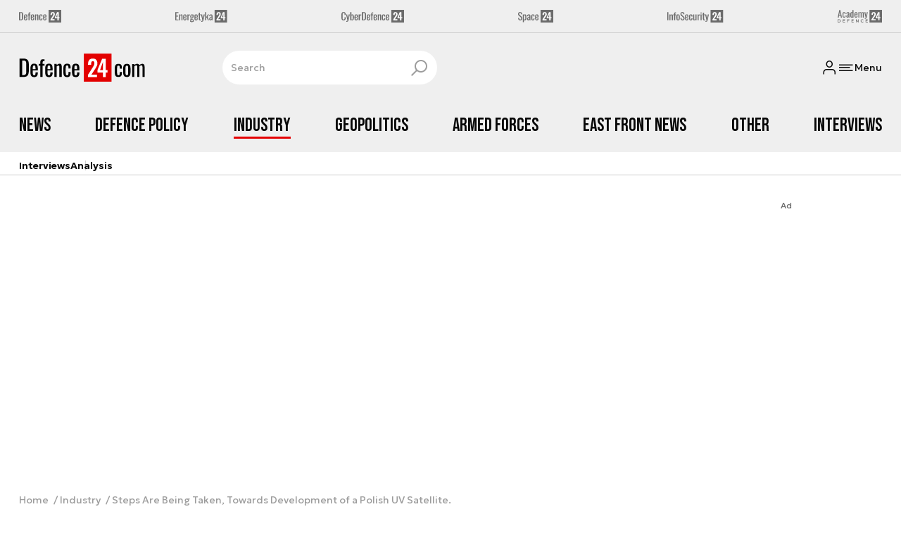

--- FILE ---
content_type: text/html; charset=utf-8
request_url: https://defence24.com/industry/steps-are-being-taken-towards-development-of-a-polish-uv-satellite
body_size: 20497
content:
<!DOCTYPE html><html lang="pl" data-vue-meta-server-rendered ><head><meta charset="UTF-8"><meta http-equiv="X-UA-Compatible" content="IE=edge"><meta name="viewport" content="width=device-width,initial-scale=1,maximum-scale=5"><meta name="twitter:card" content="summary_large_image"><link rel="preconnect" href="https://www.googletagservices.com"><link rel="preconnect" href="https://fonts.googleapis.com"><link rel="preconnect" href="https://fonts.gstatic.com" crossorigin><link href="https://fonts.googleapis.com/css2?family=Bebas+Neue&family=Geologica:wght@100..900&display=swap" rel="stylesheet"><meta data-vue-meta="ssr" name="title" content="Steps Are Being Taken, Towards Development of a Polish UV Satellite."><meta data-vue-meta="ssr" name="description" content="**Polish Space Agency has ordered a joint feasibility study to be carried out concerning a UV observation astronomical satellite. The Nicolaus Copernicus Astronomical Centre of the Polish Academy of Sciences will act as the contractor within the aforementioned scope. The study is expected to be ready at the end of September 2016. Polish UV satellite is to serve scientific purposes, its main task is going to be related to research in the domain of photometric and spectroscopic variability of the space objects, within the UV light range.&amp;nbsp;**"><meta data-vue-meta="ssr" name="keywords" content="UV Satellite, Nicolaus Copernicus Astronomical Center, Warsaw, space, POLSA, Satellites"><meta data-vue-meta="ssr" property="og:title" content="Steps Are Being Taken, Towards Development of a Polish UV Satellite."><meta data-vue-meta="ssr" property="og:description" content="**Polish Space Agency has ordered a joint feasibility study to be carried out concerning a UV observation astronomical satellite. The Nicolaus Copernicus Astronomical Centre of the Polish Academy of Sciences will act as the contractor within the aforementioned scope. The study is expected to be ready at the end of September 2016. Polish UV satellite is to serve scientific purposes, its main task is going to be related to research in the domain of photometric and spectroscopic variability of the space objects, within the UV light range.&amp;nbsp;**"><meta data-vue-meta="ssr" property="og:image" content="https://cdn.defence24.pl/2017/11/21/1920xpx/ozrlcj-883c349050e04aa1ccf23115ec35841f.jpeg"><meta data-vue-meta="ssr" property="twitter:title" content="Steps Are Being Taken, Towards Development of a Polish UV Satellite."><meta data-vue-meta="ssr" property="twitter:description" content="**Polish Space Agency has ordered a joint feasibility study to be carried out concerning a UV observation astronomical satellite. The Nicolaus Copernicus Astronomical Centre of the Polish Academy of Sciences will act as the contractor within the aforementioned scope. The study is expected to be ready at the end of September 2016. Polish UV satellite is to serve scientific purposes, its main task is going to be related to research in the domain of photometric and spectroscopic variability of the space objects, within the UV light range.&amp;nbsp;**"><meta data-vue-meta="ssr" name="twitterImageAlt" content="null"><meta data-vue-meta="ssr" property="twitter:image" content="https://cdn.defence24.pl/2017/11/21/1920xpx/ozrlcj-883c349050e04aa1ccf23115ec35841f.jpeg"><meta data-vue-meta="ssr" name="keyword" content="UV Satellite, Nicolaus Copernicus Astronomical Center, Warsaw, space, POLSA, Satellites"><meta data-vue-meta="ssr" property="article:published_time" content="2016-05-14T10:27:00.000Z"><meta data-vue-meta="ssr" property="og:type" content="article"><meta data-vue-meta="ssr" name="robots" content="index, follow, max-image-preview:large"><meta data-vue-meta="ssr" property="og:url" content="https://defence24.com/industry/steps-are-being-taken-towards-development-of-a-polish-uv-satellite"><meta data-vue-meta="ssr" property="article:author" content="Andrzej Hładij"><meta data-vue-meta="ssr" property="article:section" content="Industry"><meta data-vue-meta="ssr" property="og:logo" content="https://cdn.defence24.pl/2025/08/26/zwtPAqBeEs9GFC8FznZGisu0oC6ryWzXfYTQYuZT.svg"><title>Steps Are Being Taken, Towards Development of a Polish UV Satellite.</title><link data-vue-meta="ssr" rel="icon" type="image/png" href="https://cdn.defence24.pl/favicons/defence24-com-favicon.png"><link data-vue-meta="ssr" rel="apple-touch-icon" href="https://cdn.defence24.pl/favicons/defence24-com-favicon.png"><link data-vue-meta="ssr" rel="icon" type="image/svg+xml" href="https://cdn.defence24.pl/favicons/defence24-com-favicon.svg"><link data-vue-meta="ssr" rel="preconnect" href="https://api-x.defence24.pl/api"><link data-vue-meta="ssr" rel="preload" href="/fonts/icomoon.9262229f.woff" as="font" type="font/woff" crossOrigin="crossorigin"><link data-vue-meta="ssr" rel="canonical" href="https://defence24.com/industry/steps-are-being-taken-towards-development-of-a-polish-uv-satellite"><style data-vue-meta="ssr" type="text/css">
          :root {
            
--site-1-theme-color: #e30000;
--site-2-theme-color: #f3911a;
--site-3-theme-color: #169f38;
--site-4-theme-color: #8d99e9;
--site-5-theme-color: #e30000;
--site-6-theme-color: #2155a3;
--site-7-theme-color: #e30000;
--site-8-theme-color: #e30000;
--site-9-theme-color: #e30000;
--site-10-theme-color: #e30000;
--site-11-theme-color: #e30000;
          }
        </style><script data-vmid="gtm-container" type="text/javascript">
            window.dataLayer = window.dataLayer || [];
            function gtag(){dataLayer.push(arguments);}
            gtag('consent', 'default', {
                'ad_storage': 'denied',
                'ad_personalization': 'denied',
                'ad_user_data': 'denied'
              });
            window.gtag_enable_tcf_support = true;
            dataLayer.push({
              'event': 'info'
            });
          (function(w,d,s,l,i){w[l]=w[l]||[];w[l].push({'gtm.start':new Date().getTime(),
          event:'gtm.js'});var f=d.getElementsByTagName(s)[0],j=d.createElement(s),dl=l!='dataLayer'
          ?'&l='+l:'';j.async=true;j.src='https://www.googletagmanager.com/gtm.js?id='+i+dl;
          f.parentNode.insertBefore(j,f);})(window,document,'script','dataLayer',
          'GTM-NH45WL2');</script><script data-vmid="gam-script" async type="text/javascript" src="https://securepubads.g.doubleclick.net/tag/js/gpt.js"></script><script data-vmid="gam-container" type="text/javascript">window.googletag = window.googletag || { cmd: [] }</script><script data-vmid="btl-script" async type="text/javascript" src="https://btloader.com/tag?o=5194763873026048&amp;upapi=true"></script><script data-vmid="clarity-script" async type="text/javascript">(function(c,l,a,r,i,t,y){
        c[a]=c[a]||function(){(c[a].q=c[a].q||[]).push(arguments)};
        t=l.createElement(r);t.async=1;t.src="https://www.clarity.ms/tag/"+i;
        y=l.getElementsByTagName(r)[0];y.parentNode.insertBefore(t,y);
    })(window, document, "clarity", "script", "u90676mdmm");</script><link rel="stylesheet" href="/css/chunk-vendors.2fce460c.css"><link rel="stylesheet" href="/css/app.7e41afd9.css"><link rel="preload" href="/js/commons.d24.cbd5f1eb.js" as="script"><link rel="preload" href="/js/commons.vue-easy-lightbox.4a722918.js" as="script"><link rel="preload" href="/css/chunk-vendors.2fce460c.css" as="style"><link rel="preload" href="/js/chunk-vendors.17eb6a54.js" as="script"><link rel="preload" href="/css/app.7e41afd9.css" as="style"><link rel="preload" href="/js/app.bca8b07f.js" as="script"><link rel="preload" href="/js/ContentView.56803c68.js" as="script"><link rel="preload" href="/js/chunk-2d0d79d9.14a6a83c.js" as="script"><link rel="prefetch" href="/css/OAuth.e97cdfbe.css"><link rel="prefetch" href="/css/modal/BuySingleAccessModal.dcfca494.css"><link rel="prefetch" href="/css/modal/LogInModal.52e6a057.css"><link rel="prefetch" href="/css/modal/NoNicknameSet.14eb4b30.css"><link rel="prefetch" href="/css/modal/WelcomeModal.48622efb.css"><link rel="prefetch" href="/js/ActivateAccountView.ce0202d1.js"><link rel="prefetch" href="/js/ArticlesView.fd7a5c35.js"><link rel="prefetch" href="/js/ChangeAvatarView.8e123605.js"><link rel="prefetch" href="/js/ChangeCompanyDataView.0b30d9f5.js"><link rel="prefetch" href="/js/ChangeNicknameView.8329b441.js"><link rel="prefetch" href="/js/ChangePasswordView.11e2972f.js"><link rel="prefetch" href="/js/CmsPreview.e0a5f1b7.js"><link rel="prefetch" href="/js/ManageCardsView.38af44bd.js"><link rel="prefetch" href="/js/MyAccountView.282ea04f.js"><link rel="prefetch" href="/js/MyDataView.223feee5.js"><link rel="prefetch" href="/js/NoAccessView.c24b3b74.js"><link rel="prefetch" href="/js/OAuth.464db8c4.js"><link rel="prefetch" href="/js/PasswordResetView.42ec96c9.js"><link rel="prefetch" href="/js/SearchView.23957e65.js"><link rel="prefetch" href="/js/SimplePreview.74b7b7b1.js"><link rel="prefetch" href="/js/SubscriptionView.cc9da465.js"><link rel="prefetch" href="/js/chunk-2d0aeba3.b74fe83e.js"><link rel="prefetch" href="/js/default~ContentView~SimplePreview.a71c7bc0.js"><link rel="prefetch" href="/js/default~modal/BuySingleAccessModal~subscription.3da290c3.js"><link rel="prefetch" href="/js/i18n.2af1cd92.js"><link rel="prefetch" href="/js/i18n0.6eec80d0.js"><link rel="prefetch" href="/js/i18n1.dee59e6d.js"><link rel="prefetch" href="/js/modal/AccountNotFoundModal.989fd0cb.js"><link rel="prefetch" href="/js/modal/ActivationLinkSentModal.4a5cf67a.js"><link rel="prefetch" href="/js/modal/BuySingleAccessModal.72c11e1d.js"><link rel="prefetch" href="/js/modal/BuySubscriptionModal.67c888c2.js"><link rel="prefetch" href="/js/modal/Comments.876002b3.js"><link rel="prefetch" href="/js/modal/ForgotPasswordModal.d7abb530.js"><link rel="prefetch" href="/js/modal/FullNameSetupModal.ecd693ad.js"><link rel="prefetch" href="/js/modal/InfoModal.5581f58f.js"><link rel="prefetch" href="/js/modal/LogInErrorModal.db8e8575.js"><link rel="prefetch" href="/js/modal/LogInModal.ee20946b.js"><link rel="prefetch" href="/js/modal/MessageSentModal.40e50c4c.js"><link rel="prefetch" href="/js/modal/NoAccountModal.195bea36.js"><link rel="prefetch" href="/js/modal/NoNicknameSet.ac71496c.js"><link rel="prefetch" href="/js/modal/NotActiveAccountModal.73e01ba7.js"><link rel="prefetch" href="/js/modal/PaymentError.c092ebb5.js"><link rel="prefetch" href="/js/modal/SetNickname.54f88a22.js"><link rel="prefetch" href="/js/modal/SubscriptionConflictModal.4778b929.js"><link rel="prefetch" href="/js/modal/WelcomeModal.085058cf.js"><link rel="prefetch" href="/js/subscription.28bf7d4f.js"><link rel="prefetch" href="/playlist.css"><link rel="prefetch" href="/precache-manifest.ea60c2c27447bba0df2243756e45147b.js"><link rel="prefetch" href="/service-worker.js"><link rel="prefetch" href="/ue_sw.js"></head><body ><script type="text/javascript" data-cmp-ab="1" src="https://cdn.consentmanager.net/delivery/js/semiautomatic.min.js" data-cmp-cdid="75488f73226a7" data-cmp-host="a.delivery.consentmanager.net" data-cmp-cdn="cdn.consentmanager.net" data-cmp-codesrc="0"></script><div id="app" data-server-rendered="true"><script type="application/ld+json">{"@context":"https://schema.org","@graph":[{"@type":"Organization","name":"Defence24.com","logo":{"@type":"ImageObject","contentUrl":"https://cdn.defence24.pl/2025/08/26/zwtPAqBeEs9GFC8FznZGisu0oC6ryWzXfYTQYuZT.svg","caption":"Defence24.com"},"image":{"@type":"ImageObject","contentUrl":"https://defence24.com/site-image.jpg","url":"https://defence24.com/","caption":"Defence24.com"},"foundingDate":"2012-01-01","telephone":"+48228900295","address":{"@type":"PostalAddress","streetAddress":"ul. Foksal 18","postalCode":"00-372","addressLocality":"Warszawa","addressRegion":"Mazowieckie","addressCountry":"PL"},"url":"https://defence24.com/","sameAs":["https://www.facebook.com/Defence24","https://x.com/Defence24eng?s=20","https://www.linkedin.com/company/defence24com/posts/?feedView=all","https://www.youtube.com/channel/UCuplbqzQAj5HP0Hab5e4vsA"]},{"@type":"NewsMediaOrganization","name":"Defence24.com","logo":{"@type":"ImageObject","contentUrl":"https://cdn.defence24.pl/2025/08/26/zwtPAqBeEs9GFC8FznZGisu0oC6ryWzXfYTQYuZT.svg","caption":"Defence24.com"},"image":{"@type":"ImageObject","contentUrl":"https://defence24.com/site-image.jpg","url":"https://defence24.com/","caption":"Defence24.com"},"foundingDate":"2012-01-01","telephone":"+48228900295","address":{"@type":"PostalAddress","streetAddress":"ul. Foksal 18","postalCode":"00-372","addressLocality":"Warszawa","addressRegion":"Mazowieckie","addressCountry":"PL"},"url":"https://defence24.com/","sameAs":["https://www.facebook.com/Defence24","https://x.com/Defence24eng?s=20","https://www.linkedin.com/company/defence24com/posts/?feedView=all","https://www.youtube.com/channel/UCuplbqzQAj5HP0Hab5e4vsA"]},{"@type":"WebSite","name":"Defence24.com","url":"https://defence24.com/"}]}</script><div class="layout"><div class="Navbar"><div class="Navbar__sites"><div class="container"><ul class="SitesNav list-unstyled"><li class="SitesNav__item"><a href="https://defence24.pl/" target="_self"><span class="link-content"><div class="SitesNav__item__logo"><img src="/img/defence-24.35a26ca3.svg" alt="d24" class="--default"><img src="/img/defence-24.e9d77f6b.svg" alt="" class="--hover"></div></span></a></li><li class="SitesNav__item"><a href="https://energetyka24.com/" target="_self"><span class="link-content"><div class="SitesNav__item__logo"><img src="/img/energetyka-24.fb936884.svg" alt="e24" class="--default"><img src="/img/energetyka-24.b3d13655.svg" alt="" class="--hover"></div></span></a></li><li class="SitesNav__item"><a href="https://cyberdefence24.pl/" target="_self"><span class="link-content"><div class="SitesNav__item__logo"><img src="/img/cyber-defence-24.1573c48b.svg" alt="cd24" class="--default"><img src="/img/cyber-defence-24.d509c00f.svg" alt="" class="--hover"></div></span></a></li><li class="SitesNav__item"><a href="https://space24.pl/" target="_self"><span class="link-content"><div class="SitesNav__item__logo"><img src="/img/space-24.bfd4266c.svg" alt="s24" class="--default"><img src="/img/space-24.be20b0c9.svg" alt="" class="--hover"></div></span></a></li><li class="SitesNav__item"><a href="https://infosecurity24.pl/" target="_self"><span class="link-content"><div class="SitesNav__item__logo"><img src="/img/info-security-24.7e01e050.svg" alt="is24" class="--default"><img src="/img/info-security-24.c5765fd8.svg" alt="" class="--hover"></div></span></a></li><li class="SitesNav__item"><a href="https://academy24.pl/" target="_self"><span class="link-content"><div class="SitesNav__item__logo"><img src="/img/defence-academy-24.7b266b04.svg" alt="a24" class="--default"><img src="/img/defence-academy-24.2c7aa615.svg" alt="" class="--hover"></div></span></a></li></ul></div></div><div class="Navbar__section"><div class="container"><div class="Navbar__top"><span class="Navbar__brand"><a href="/" target="_self" class="router-link-active"><span class="link-content"><img alt="Defence24.com" fetchpriority="high" src="https://cdn.defence24.pl/2025/08/26/zwtPAqBeEs9GFC8FznZGisu0oC6ryWzXfYTQYuZT.svg" width="149" height="36"></span></a></span><div class="search Navbar__search"><div class="form-input search__input --medium --with-icon-right"><!----> <div class="form-input__wrapper"><input id="uid-37859895-" placeholder="Search" type="text" value="" autocomplete="off" name="search" type="text" class="form-input__control form-control"> <button type="button" class="form-input__icon form-input__icon--clickable"><i class="icon icon-search-new --small"></i></button></div> </div></div><div class="Navbar__actions"><!----><button class="Navbar__user btn"><i class="icon icon-user-new --small"></i></button><!----><button aria-label="Menu" class="Navbar__hamburger btn"><i class="icon icon-menu-new --medium"></i><span class="Navbar__hamburger__label">Menu</span></button></div></div></div></div><div class="Navbar__main Navbar__section"><div class="container"><nav class="Navbar__main__nav"><ul class="Navbar__main__nav__list list-inline"><li class="Navbar__main__nav__list__item"><a href="/news" target="_self" class="Navbar__main__nav__list__item__link"><span class="link-content"> News </span></a></li><li class="Navbar__main__nav__list__item"><a href="/defence-policy" target="_self" class="Navbar__main__nav__list__item__link"><span class="link-content"> Defence Policy </span></a></li><li class="Navbar__main__nav__list__item"><a href="/industry" target="_self" class="Navbar__main__nav__list__item__link router-link-active"><span class="link-content"> Industry </span></a></li><li class="Navbar__main__nav__list__item"><a href="/geopolitics" target="_self" class="Navbar__main__nav__list__item__link"><span class="link-content"> Geopolitics </span></a></li><li class="Navbar__main__nav__list__item"><a href="/armed-forces" target="_self" class="Navbar__main__nav__list__item__link"><span class="link-content"> Armed Forces </span></a></li><li class="Navbar__main__nav__list__item"><a href="/east-front-news" target="_self" class="Navbar__main__nav__list__item__link"><span class="link-content"> East Front News </span></a></li><li class="Navbar__main__nav__list__item"><a href="/other" target="_self" class="Navbar__main__nav__list__item__link"><span class="link-content"> Other </span></a></li><li class="Navbar__main__nav__list__item"><a href="/interviews" target="_self" class="Navbar__main__nav__list__item__link"><span class="link-content"> Interviews </span></a></li></ul></nav></div></div><div class="Navbar__sub"><div class="container"><nav class="Navbar__sub__nav"><ul class="Navbar__sub__nav__list list-inline"><li class="Navbar__sub__nav__list__item"><a href="/interviews" target="_self" class="Navbar__sub__nav__list__item__link"><span class="link-content"> Interviews </span></a></li><li class="Navbar__sub__nav__list__item"><a href="/analysis-" target="_self" class="Navbar__sub__nav__list__item__link"><span class="link-content"> Analysis </span></a></li></ul></nav></div></div></div> <div class="BottomBar"><div class="container"><nav class="BottomBar__nav"><ul class="list-inline"><li class="BottomBar__nav__item"><a href="/news" target="_self"><span class="link-content"> NEWS </span></a></li><li class="BottomBar__nav__item"><a href="/geopolitics" target="_self"><span class="link-content"> GEOPOLITICS </span></a></li></ul><button class="BottomBar__btn"><img src="/img/defence-24-com.3aee6f80.svg" alt="Defence24.com"></button><ul class="list-inline"><li class="BottomBar__nav__item"><a href="/east-front-news" target="_self"><span class="link-content"> EAST FRONT NEWS </span></a></li></ul></nav></div></div><div class="layout__middle"><div class="article"><script type="application/ld+json">{"@context":"https://schema.org","@graph":[{"@type":"BreadcrumbList","itemListElement":[{"@type":"ListItem","position":1,"name":"Strona główna","item":"https://defence24.com/"},{"@type":"ListItem","position":2,"name":"Industry","item":"https://defence24.com/industry"},{"@type":"ListItem","position":3,"name":"Steps Are Being Taken, Towards Development of a Polish UV Satellite."}]}]}</script><div class="container py-6"><div class="page-builder page-builder-top"><style>
      .page-builder-top {
        grid-template-columns: repeat(6, minmax(0, 1fr))
      }
    </style> <section class="block" style="grid-column:span 6;grid-row:span 2;"><section class="ad-banner module --size-main-index"><div class="ad-banner__box"><!----> <header class="ad-banner__header --light"><span>Ad</span> <!----></header></div></section> <!----> </section></div></div><div class="article__container container py-6"><nav class="breadcrumb"><ul class="list-unstyled"><li><a href="/" target="_self" class="router-link-active"><span class="link-content">
            Home
          </span></a></li><li><a href="/industry" target="_self" class="router-link-active"><span class="link-content">
            Industry
          </span></a></li><li>Steps Are Being Taken, Towards Development of a Polish UV Satellite.</li></ul></nav><div class="row"><div class="col-12 col-xl-9"><article class="article-content__wrap"><div class="article-content"><main class="page-builder page-builder-33bc8c05-ba66-47d9-ab94-fca52ea94be1"><style>
      .page-builder-ecfcba7e-c485-4961-984b-3023faad7027 {
        grid-template-columns: repeat(6, minmax(0, 1fr))
      }
    </style> <section class="block" style="grid-column:span 6;grid-row:span 3;"><header class="article-header --loaded"><ul class="article-header__labels list-inline"><!----> <li><span class="badge --blue">
            WIADOMOŚCI
          </span></li></ul> <h1 class="article-header__title">Steps Are Being Taken, Towards Development of a Polish UV Satellite.</h1> <div class="article-author"><a href="/strona-autora/andrzej-hladij" target="_self" class="article-author__wrap"><span class="link-content"><div class="article-author__initials">
          AH
        </div> <span class="article-author__name">
          Andrzej Hładij
        </span></span></a> <div class="article-author__texts"><time datetime="2016-05-14 12:27:00" class="publication-date article-author__publication-time">
      14 May 2016, 12:27
    </time> <div class="reading-time"><i class="icon icon-clock --medium"></i>
      1 min.
    </div> <div hideForMobile="true" class="screen d-md-none --open"><button title="Download" class="action-btn"><i class="icon action-btn__icon icon-download-new --medium"></i>
        
      </button> <!----></div></div></div> <div class="article-header__lead"><p><strong>Polish Space Agency has ordered a joint feasibility study to be carried out concerning a UV observation astronomical satellite. The Nicolaus Copernicus Astronomical Centre of the Polish Academy of Sciences will act as the contractor within the aforementioned scope. The study is expected to be ready at the end of September 2016. Polish UV satellite is to serve scientific purposes, its main task is going to be related to research in the domain of photometric and spectroscopic variability of the space objects, within the UV light range.&nbsp;</strong></p></div> <!----> <div id="uid-37860180-" class="gallery glide article-header__gallery"><div data-glide-el="track" class="glide__track"><ul class="glide__slides list-unstyled"><li class="glide__slide"><figure class="image-with-caption"><div><div class="image-with-caption__image-wrapper"><img src="https://cdn.defence24.pl/2017/12/01/580xpx/A8t1cPF6S2oOiRczF2s1MkpjVIOqiEl39qmxSoZX.dquj.webp" alt="Łazik Yutu na powierzchni Księżyca. Fot. Ministerstwo Handlu Chińskiej Republiki Ludowej / mofcom.gov.cn" srcset="https://cdn.defence24.pl/2017/12/01/580xpx/A8t1cPF6S2oOiRczF2s1MkpjVIOqiEl39qmxSoZX.dquj.webp, https://cdn.defence24.pl/2017/12/01/580xpx/A8t1cPF6S2oOiRczF2s1MkpjVIOqiEl39qmxSoZX.dquj.webp 2x" width="580" author="" class="img image-with-caption__image"> </div> <!----></div> <figcaption class="image-with-caption__caption">
        Łazik Yutu na powierzchni Księżyca. Fot. Ministerstwo Handlu Chińskiej Republiki Ludowej / mofcom.gov.cn
       <!----></figcaption></figure></li></ul></div> <!----> <div data-glide-el="controls" class="glide__arrows"><button data-glide-dir="<" class="glide__arrow glide__arrow--left"><i class="icon icon-arrow --medium"></i> <span class="visually-hidden">Poprzedni slajd</span></button> <button data-glide-dir=">" class="glide__arrow glide__arrow--right"><i class="icon icon-arrow --medium"></i> <span class="visually-hidden">Następny slajd</span></button></div></div> <div class="article-header__actions__wrap"><ul class="article-actions list-inline article-header__actions"><li class="article-actions__item"><div class="screen --open"><button title="Like" class="action-btn"><i class="icon action-btn__icon icon-like-new --medium"></i>
        
      </button> <!----></div></li><li class="article-actions__item"><div class="screen --open"><button title="Comment" class="action-btn"><i class="icon action-btn__icon icon-comment-new --medium"></i>
        
      </button> <!----></div></li><li class="article-actions__item d-none d-md-inline-block"><div hideForMobile="true" class="screen --open"><button title="Print" class="action-btn"><i class="icon action-btn__icon icon-print-new --medium"></i>
        
      </button> <!----></div></li><li class="article-actions__item d-none d-md-inline-block"><div hideForMobile="true" class="screen --open"><button title="Download" class="action-btn"><i class="icon action-btn__icon icon-download-new --medium"></i>
        
      </button> <!----></div></li><li class="article-actions__item"><div class="v-popover"><div class="trigger" style="display:inline-block;"><div><div children="[object Object],[object Object],[object Object],[object Object]" class="screen --open"><button title="Share" class="action-btn"><i class="icon action-btn__icon icon-share-new --medium"></i>
        
      </button> <!----></div></div> </div> <div id="popover_wbgbnrfiqo" aria-hidden="true" tabindex="0" class="tooltip popover vue-popover-theme" style="visibility:hidden;"><div class="wrapper"><div class="tooltip-inner popover-inner" style="position:relative;"><div><div><ul class="article-actions__list list-inline"><li><button title="Copy link" class="article-actions__list__item --separated"><i class="icon icon-link-new --medium"></i>
        Copy link
      </button></li><li><button title="Facebook" class="article-actions__list__item"><i class="icon icon-facebook --medium"></i>
        Share on Facebook
      </button></li><li><button title="LinkedIn" class="article-actions__list__item"><i class="icon icon-linkedin --medium"></i>
        Share on LinkedIn
      </button></li><li><button title="X" class="article-actions__list__item"><i class="icon icon-x --medium"></i>
        Share on X
      </button></li></ul></div></div> <div tabindex="-1" class="resize-observer" data-v-8859cc6c></div></div> <div class="tooltip-arrow popover-arrow"></div></div></div></div></li></ul></div> <!---->  <script type="application/ld+json">{"@context":"https://schema.org","@graph":[{"@type":"NewsArticle","mainEntityOfPage":{"@type":"WebPage","@id":"https://defence24.com/industry/steps-are-being-taken-towards-development-of-a-polish-uv-satellite"},"headline":"Steps Are Being Taken, Towards Development of a Polish UV Satellite.","articleSection":"Industry","description":"**Polish Space Agency has ordered a joint feasibility study to be carried out concerning a UV observation astronomical satellite. The Nicolaus Copernicus Astronomical Centre of the Polish Academy of Sciences will act as the contractor within the aforementioned scope. The study is expected to be ready at the end of September 2016. Polish UV satellite is to serve scientific purposes, its main task is going to be related to research in the domain of photometric and spectroscopic variability of the space objects, within the UV light range.&nbsp;**","image":"/2017/12/01/originals/A8t1cPF6S2oOiRczF2s1MkpjVIOqiEl39qmxSoZX.webp","datePublished":"2016-05-14T12:27:00+02:00","dateModified":"2016-05-14T12:27:00+02:00","author":[{"@type":"Person","name":"Andrzej Hładij","url":"https://defence24.com/strona-autora/andrzej-hladij"}],"inLanguage":"EN","isAccessibleForFree":true,"url":"https://defence24.com/industry/steps-are-being-taken-towards-development-of-a-polish-uv-satellite","publisher":{"@id":"https://defence24.com","@type":"NewsMediaOrganization","name":"Defence24.com","logo":"https://cdn.defence24.pl/2025/08/26/zwtPAqBeEs9GFC8FznZGisu0oC6ryWzXfYTQYuZT.svg"}}]}</script></header> <!----> </section><section class="block" style="grid-column:span 6;grid-row:span 1;"><section class="html-module --light" style="background-color:inherit;"><p class="western" align="justify"><span><span><span style="color: #555555;">Polish Space Agency ordered a joint feasibility study concerning an UV observation astronomical satellite. The Nicolaus Copernicus Astronomical Centre of the Polish Academy of Sciences will act as the contractor, within that scope. The relevant agreement has been concluded on 12th May 2016, by and between Marek Banaszkiewicz PhD &ndash; POLSA&rsquo;s President, and Professor Piotr Życki PhD Hab. - Director of the Nicolaus Copernicus Astronomical Centre. Conclusion took place in presence of the representatives of the agency, Vice President Defence Issues Piotr Suszynski, and Mieczysław Lepionka, POLSA&rsquo;s Director of the Military Space Technologies Department.&nbsp;The study is expected to be ready by the end of September 2016.</span></span></span></p>
<p class="western" align="justify"><span><span><span style="color: #555555;">The competition, within the framework of which the supplier of the initial feasibility study pertaining to a UV observation astronomical satellite &ndash; the Nicolaus Copernicus Astronomical Centre of the Polish Academy of Sciences &ndash; has been selected, was announced on 11th February 2016. 2 offers were received in a response to the competition announcement, sent to 20 entities by the Polish Space Agency.&nbsp;</span></span></span></p>
<p class="western" align="justify"><span><span><span style="color: #555555;">The astronomical UV spectrum observation satellite is to be used for scientific purposes. Its main task is going to examine the photometric and/or spectroscopic variability of space objects, within the UV light range. UV is a spectral range within which strong and hot bodies radiate. Thanks to the use of the satellite, it is going to be possible to observe both the stars, as well as non-star objects, including quasars and blazars, or even the early stages of supernova explosions.</span></span></span></p>
<p class="western" align="justify"><span><span style="color: #555555;"><span><span lang="en-GB">The initial feasibility study regarding an astronomical UV observation satellite, prepared in line with the POLSA&rsquo;s recommendation, is going to cover the technical side of the project </span></span></span></span><span style="color: #555555;"><span><span lang="en-GB">concerning</span></span></span><span style="color: #555555;"><span><span lang="en-GB"> the architecture of the satellite system, including the technological solutions making it possible to simultaneously observe spectroscopic or photometric variability of space bodies, by a single satellite platform. Moreover, the study is expected to present meaning and possibilities within the domain of examining the space objects in the UV spectral range, and technological and industrial capacity of the Polish industry, related to creation of a satellite.&nbsp;</span></span></span><span style="color: #ba0001;"><span><span lang="en-GB"><span><a class="western" href="../../../274724,poland-in-space-2015-uvsat-sattelite-concept">During the last year&rsquo;s &ldquo;Poland in Space&rdquo; conference</a></span></span></span></span><span style="color: #555555;"><span><span lang="en-GB">, Professor Marek J. Sarna working at the Nicolaus Copernicus Astronomical Centre stated, that cost of a small satellite (with a mass between 50 and 150 kilograms) is estimated with a ratio of 1 kg = PLN 1 million, hence, the total cost of the equipment is expected to be contained in an amount between 50 and 150 million zlotys.&nbsp;</span></span></span></p>
<p class="western" align="justify"><span><span style="color: #555555;"><span><span lang="en-GB">Notably, the world currently faces a deficit of tools that could be used to carry out UV space research. ESA, NASA and the UK&nbsp;Science Research Council had created and launched the &nbsp;International Ultraviolet Explorer satellite for that purpose back in 1978, however it ceased its operations in 1996. Thus, at the moment, the </span></span></span></span><span style="color: #555555;"><span><span lang="en-GB">Indian Astrosat</span></span></span><span style="color: #555555;"><span><span lang="en-GB"> observatory </span></span></span><span style="color: #555555;"><span><span lang="en-GB">remains, at the moment,</span></span></span><span style="color: #555555;"><span><span lang="en-GB"> the only satellite capable of carrying out UV observations.</span></span></span></p>
<p class="western" align="justify"><span><span><span style="color: #555555;">POLSA ordered two other feasibility studies throughout the last couple of months, including the one, the aim of which is to cover the area of the &ldquo;Polish space awareness system architecture, with a particular emphasis placed on the subsystem for observing and tracking space objects&rdquo;. The study has been ordered from the Astri Polska Sp. z o.o company and it is expected to be completed in July 2016. Secondly, PZL-Warszawa-Okęcie S.A. company is expected to develop an initial feasibility study, related to a radar imaging satellite. The latter study will also involve the Creotech Instruments company.</span></span></span></p></section> <!----> </section></main><!----><div class="article-meta"><div class="article-author article-meta__author"><a href="/strona-autora/andrzej-hladij" target="_self" class="article-author__wrap"><span class="link-content"><div class="article-author__initials">
          AH
        </div> <span class="article-author__name">
          Andrzej Hładij
        </span></span></a> <!----></div> <div class="article-meta__meta"><time datetime="2016-05-14 12:27:00" class="publication-date">
      14 May 2016, 12:27
    </time> <!----> <div class="screen d-md-none --open"><button title="PDF" class="action-btn"><i class="icon action-btn__icon icon-download-new --medium"></i>
        
      </button> <!----></div></div></div><div class="TagsList"><h3 class="TagsList__header">See also</h3><ul class="TagsList__list list-inline"><li><a href="/strona-tagow/uv-satellite" target="_self" class="TagsList__item"><span class="link-content"> UV SATELLITE </span></a></li><li><a href="/strona-tagow/space" target="_self" class="TagsList__item"><span class="link-content"> SPACE </span></a></li><li><a href="/strona-tagow/polsa" target="_self" class="TagsList__item"><span class="link-content"> POLSA </span></a></li><li><a href="/strona-tagow/satellites" target="_self" class="TagsList__item"><span class="link-content"> SATELLITES </span></a></li><li class="d-block d-sm-none"><button class="btn-sm text-lowercase btn">Show all</button></li></ul></div></div></article><div class="article-content"><!----><!----><div id="taboola-below-comments"></div></div></div><div class="col-12 col-xl-3"><aside class="page-builder page-builder-right"><style>
      .page-builder-right {
        grid-template-columns: repeat(2, minmax(0, 1fr))
      }
    </style> <section class="block" style="grid-column:span 2;grid-row:span 2;"><section class="tile-module module --size-2-2 --version-s --light" style="background-color:inherit;"><!----> <ul class="tile-module__grid list-unstyled"><li class="tile-module__grid__item"><div class="tile --size-s --title-lines-1"><figure class="tile__thumbnail"><img data-srcset="https://cdn.defence24.pl/2021/05/23/320x180px/nUlYPOgpn2zwuI31foZeI0zgHqIMtGMWFpa4W72G.yi1g.webp, https://cdn.defence24.pl/2021/05/23/640x360px/nUlYPOgpn2zwuI31foZeI0zgHqIMtGMWFpa4W72G.rpxb.webp 2x" alt="" src="[data-uri]" width="320" height="180" author="" caption="Wielozadaniowe samoloty bojowe F-16AM/BM Fighting Falcon są intensywnie eksploatowane - fot. Łukasz Pacholski" fullscreen="https://cdn.defence24.pl/2021/05/23/1920xpx/nUlYPOgpn2zwuI31foZeI0zgHqIMtGMWFpa4W72G.whag.webp" class="img tile__thumbnail__image"> <!----> <figcaption class="tile__thumbnail__content-wrapper --no-gradient"><!----> <!----> <!----> <!----> <!----> <div class="tile__content"><!----> <!----> <div class="tile__meta"><div class="reading-time"><i class="icon icon-clock --medium"></i>
      2 min.
    </div> <div class="reactions-count"><div class="reactions-count__item"><i class="icon icon-like-new --medium"></i>
        
      </div> <div class="reactions-count__item"><i class="icon icon-comment-new --medium"></i>
        
      </div></div></div></div> <!----></figcaption></figure> <div class="tile__body"><a href="/armed-forces/farewell-to-the-f-16s-they-will-fly-to-the-front-and-to-the-south" target="_self" class="tile__title stretched-link"><span class="link-content"><span class="tile__title__content"><!---->

            Farewell to the F-16s. They will fly to the front... and to the south.
          </span></span></a> <!----> <div class="article-author tile__author"><a href="/strona-autora/jakub-palowski" target="_self" class="article-author__wrap"><span class="link-content"><img src="https://cdn.defence24.pl/2021/12/13/100x100px/2021/12/13/originals/6YClogTPDZJKVQypdeKBTHg9UnGMtWYtfQZ7H3E0.mksc.webp" alt="" srcset="https://cdn.defence24.pl/2021/12/13/100x100px/2021/12/13/originals/6YClogTPDZJKVQypdeKBTHg9UnGMtWYtfQZ7H3E0.mksc.webp" width="100" height="100" author="Robert Suchy, Defence24" caption="" fullscreen="https://cdn.defence24.pl/2021/12/13/1920xpx/2021/12/13/originals/6YClogTPDZJKVQypdeKBTHg9UnGMtWYtfQZ7H3E0.h8b9.webp" class="img article-author__avatar img-avatar"> <span class="article-author__name">
          Jakub Palowski
        </span></span></a> <div class="article-author__texts"><!----> <!----> <div class="reading-time tile__reading-time"><i class="icon icon-clock --medium"></i>
      2 min.
    </div> <div class="reactions-count"><div class="reactions-count__item"><i class="icon icon-like-new --medium"></i>
        
      </div> <div class="reactions-count__item"><i class="icon icon-comment-new --medium"></i>
        
      </div></div></div></div> <!----> <!----></div></div></li></ul></section> <!----> </section><section class="block" style="grid-column:span 2;grid-row:span 2;"><section class="ad-banner module --size-main-content ad-banner__sticky"><div class="ad-banner__box"><!----> <header class="ad-banner__header --light"><span>Ad</span> <!----></header></div></section> <!----> </section><section class="block" style="grid-column:span 2;grid-row:span 2;"><section class="ad-banner module --size-main-content ad-banner__sticky"><div class="ad-banner__box"><!----> <header class="ad-banner__header --light"><span>Ad</span> <!----></header></div></section> <!----> </section><section class="block" style="grid-column:span 2;grid-row:span 2;"><section class="ad-banner module --size-main-content ad-banner__sticky"><div class="ad-banner__box"><!----> <header class="ad-banner__header --light"><span>Ad</span> <!----></header></div></section> <!----> </section><section class="block" style="grid-column:span 2;grid-row:span 2;"><section class="ad-banner module --size-main-content ad-banner__sticky"><div class="ad-banner__box"><!----> <header class="ad-banner__header --light"><span>Ad</span> <!----></header></div></section> <!----> </section><section class="block" style="grid-column:span 2;grid-row:span 2;"><section class="tile-module module --size-2-2 --version-s --light" style="background-color:inherit;"><!----> <ul class="tile-module__grid list-unstyled"><li class="tile-module__grid__item"><!----></li></ul></section> <!----> </section><section class="block" style="grid-column:span 2;grid-row:span 2;"><section class="tile-module module --size-2-2 --version-s --light" style="background-color:inherit;"><!----> <ul class="tile-module__grid list-unstyled"><li class="tile-module__grid__item"><!----></li></ul></section> <!----> </section><section class="block" style="grid-column:span 2;grid-row:span 2;"><section class="tile-module module --size-2-2 --version-s --light" style="background-color:inherit;"><!----> <ul class="tile-module__grid list-unstyled"><li class="tile-module__grid__item"><!----></li></ul></section> <!----> </section></aside></div></div></div><div class="article__container container py-6"><div class="row"><div class="col"><div class="page-builder page-builder-bottom"><style>
      .page-builder-bottom {
        grid-template-columns: repeat(6, minmax(0, 1fr))
      }
    </style> <section class="block" style="grid-column:span 4;grid-row:span 3;"><ul class="related-articles list-unstyled"></ul> <!----> </section><section class="block" style="grid-column:span 6;grid-row:span 2;"><section class="tile-module module --size-6-2 --version-s --light" style="background-color:inherit;"><!----> <ul class="tile-module__grid list-unstyled"><li class="tile-module__grid__item"><div class="tile --size-s --title-lines-1"><figure class="tile__thumbnail"><img data-srcset="https://cdn.defence24.pl/2026/01/18/320x180px/K96tEiJqhJAjlLtWEGJjKGwEK0X2gpso9BsK08SC.szpr.webp, https://cdn.defence24.pl/2026/01/18/640x360px/K96tEiJqhJAjlLtWEGJjKGwEK0X2gpso9BsK08SC.kxtr.webp 2x" alt="" src="[data-uri]" width="320" height="180" author="Rheinmetall AG" caption="System antydronowy Skyspotter podczas testów w Finlandii." fullscreen="https://cdn.defence24.pl/2026/01/18/1920xpx/K96tEiJqhJAjlLtWEGJjKGwEK0X2gpso9BsK08SC.tgl8.webp" class="img tile__thumbnail__image"> <!----> <figcaption class="tile__thumbnail__content-wrapper --no-gradient"><!----> <!----> <!----> <!----> <!----> <div class="tile__content"><!----> <!----> <div class="tile__meta"><div class="reading-time"><i class="icon icon-clock --medium"></i>
      1 min.
    </div> <div class="reactions-count"><div class="reactions-count__item"><i class="icon icon-like-new --medium"></i>
        
      </div> <div class="reactions-count__item"><i class="icon icon-comment-new --medium"></i>
        
      </div></div></div></div> <!----></figcaption></figure> <div class="tile__body"><a href="/armed-forces/germany-defends-finland-against-drones" target="_self" class="tile__title stretched-link"><span class="link-content"><span class="tile__title__content"><!---->

            Germany defends Finland against drones
          </span></span></a> <!----> <div class="article-author tile__author"><a href="/strona-autora/adam-swierkowski" target="_self" class="article-author__wrap"><span class="link-content"><!----> <span class="article-author__name">
          Adam Świerkowski
        </span></span></a> <div class="article-author__texts"><!----> <!----> <div class="reading-time tile__reading-time"><i class="icon icon-clock --medium"></i>
      1 min.
    </div> <div class="reactions-count"><div class="reactions-count__item"><i class="icon icon-like-new --medium"></i>
        
      </div> <div class="reactions-count__item"><i class="icon icon-comment-new --medium"></i>
        
      </div></div></div></div> <!----> <!----></div></div></li><li class="tile-module__grid__item"><div class="tile --size-s --title-lines-1"><figure class="tile__thumbnail"><img data-srcset="https://cdn.defence24.pl/2025/10/21/320x180px/4fjiVUBFOVlscYLNAo7wK1GCwJlVMxoTO3FvaieS.cnq5.webp, https://cdn.defence24.pl/2025/10/21/640x360px/4fjiVUBFOVlscYLNAo7wK1GCwJlVMxoTO3FvaieS.pv7m.webp 2x" alt="" src="[data-uri]" width="320" height="180" author="David Hakeberg / Försvarsmakten" caption="Szwedzka armatohaubica Archer na podwoziu samochodu ciężarowego RMMV HX2." fullscreen="https://cdn.defence24.pl/2025/10/21/1920xpx/4fjiVUBFOVlscYLNAo7wK1GCwJlVMxoTO3FvaieS.y3iu.webp" class="img tile__thumbnail__image"> <!----> <figcaption class="tile__thumbnail__content-wrapper --no-gradient"><!----> <!----> <!----> <!----> <!----> <div class="tile__content"><!----> <!----> <div class="tile__meta"><div class="reading-time"><i class="icon icon-clock --medium"></i>
      4 min.
    </div> <div class="reactions-count"><div class="reactions-count__item"><i class="icon icon-like-new --medium"></i>
        
      </div> <div class="reactions-count__item"><i class="icon icon-comment-new --medium"></i>
        
      </div></div></div></div> <!----></figcaption></figure> <div class="tile__body"><a href="/defence-policy/russia-is-not-done-swedens-chief-of-defence-warns" target="_self" class="tile__title stretched-link"><span class="link-content"><span class="tile__title__content"><!---->

            Russia is not done: Sweden’s Chief of Defence warns
          </span></span></a> <!----> <div class="article-author tile__author"><a href="/strona-autora/aleksander-olech" target="_self" class="article-author__wrap"><span class="link-content"><!----> <span class="article-author__name">
          Aleksander Olech
        </span></span></a> <div class="article-author__texts"><!----> <!----> <div class="reading-time tile__reading-time"><i class="icon icon-clock --medium"></i>
      4 min.
    </div> <div class="reactions-count"><div class="reactions-count__item"><i class="icon icon-like-new --medium"></i>
        
      </div> <div class="reactions-count__item"><i class="icon icon-comment-new --medium"></i>
        
      </div></div></div></div> <!----> <!----></div></div></li><li class="tile-module__grid__item"><div class="tile --size-s --title-lines-1"><figure class="tile__thumbnail"><img data-srcset="https://cdn.defence24.pl/2025/09/22/320x180px/hvwKQdT8VGr7TxTr3mfPT60mf0hQBhogPthOBamS.gscg.webp, https://cdn.defence24.pl/2025/09/22/640x360px/hvwKQdT8VGr7TxTr3mfPT60mf0hQBhogPthOBamS.mjmd.webp 2x" alt="" src="[data-uri]" width="320" height="180" author="st. sierż. Mariusz Bieniek / 2. Korpus Polski" caption="Wieloprowadnicowa wyrzutnia rakietowa Homar-K podczas ćwiczeń Jesienny Ogień-25." fullscreen="https://cdn.defence24.pl/2025/09/22/1920xpx/hvwKQdT8VGr7TxTr3mfPT60mf0hQBhogPthOBamS.aazb.webp" class="img tile__thumbnail__image"> <!----> <figcaption class="tile__thumbnail__content-wrapper --no-gradient"><!----> <!----> <!----> <!----> <!----> <div class="tile__content"><!----> <!----> <div class="tile__meta"><div class="reading-time"><i class="icon icon-clock --medium"></i>
      2 min.
    </div> <div class="reactions-count"><div class="reactions-count__item"><i class="icon icon-like-new --medium"></i>
        
      </div> <div class="reactions-count__item"><i class="icon icon-comment-new --medium"></i>
        
      </div></div></div></div> <!----></figcaption></figure> <div class="tile__body"><a href="/armed-forces/revolution-in-the-polish-armed-forces-details-revealed" target="_self" class="tile__title stretched-link"><span class="link-content"><span class="tile__title__content"><!---->

            Revolution in the Polish Armed Forces: Details revealed
          </span></span></a> <!----> <div class="article-author tile__author"><a href="/strona-autora/michal-gorski" target="_self" class="article-author__wrap"><span class="link-content"><!----> <span class="article-author__name">
          Michał Górski
        </span></span></a> <div class="article-author__texts"><!----> <!----> <div class="reading-time tile__reading-time"><i class="icon icon-clock --medium"></i>
      2 min.
    </div> <div class="reactions-count"><div class="reactions-count__item"><i class="icon icon-like-new --medium"></i>
        
      </div> <div class="reactions-count__item"><i class="icon icon-comment-new --medium"></i>
        
      </div></div></div></div> <!----> <!----></div></div></li></ul></section> <!----> </section><section class="block" style="grid-column:span undefined;grid-row:span 2;"><section class="ad-banner module --size-sticky-fixed ad-banner__sticky_fixed invisible"><div class="ad-banner__box"><!----> <header class="ad-banner__header --dark"><span>Ad</span> <!----></header></div></section> <!----> </section></div></div></div></div></div><div class="layout__middle__overlay"></div></div><footer class="footer__wrap"><div class="container"><div class="footer"><img alt="Defence24.com" src="https://cdn.defence24.pl/2025/08/26/zwtPAqBeEs9GFC8FznZGisu0oC6ryWzXfYTQYuZT.svg" width="149" height="36" class="footer__logo"><div class="footer__social"><div class="footer__heading d-md-none"> Follow us </div><ul class="list-unstyled"><li><a href="https://www.facebook.com/Defence24" target="_blank" title="Facebook"><span class="link-content"><i class="icon icon-facebook --small"></i></span></a></li><li><a href="https://x.com/Defence24eng?s=20" target="_blank" title="Twitter"><span class="link-content"><i class="icon icon-x --small"></i></span></a></li><li><a href="https://www.linkedin.com/company/defence24com/posts/?feedView=all" target="_blank" title="LinkedIn"><span class="link-content"><i class="icon icon-linkedin --small"></i></span></a></li><li><a href="https://www.youtube.com/channel/UCuplbqzQAj5HP0Hab5e4vsA" target="_blank" title="YouTube"><span class="link-content"><i class="icon icon-youtube --small"></i></span></a></li></ul></div><div class="footer__nav"><ul class="footer__nav__secondary list-unstyled"></ul><ul class="footer__nav__main list-unstyled"><li><a href="/about-us" target="_self"><span class="link-content"> About us </span></a></li><li><a href="/contact" target="_self"><span class="link-content"> Contact </span></a></li><li><a href="/term-of-use" target="_self"><span class="link-content"> Terms of use </span></a></li><li><a href="https://defence24.com/_rss" target="_self"><span class="link-content"> RSS </span></a></li><li><a href="https://defence24.com/privacy-policy" target="_self"><span class="link-content"> COOKIES </span></a></li><!----></ul></div><div class="footer__sites"><div class="footer__heading"><span class="d-none d-md-inline">Our sites</span><span class="d-md-none">See also</span></div><ul class="SitesNav list-unstyled"><li class="SitesNav__item"><a rel="sponsored" href="http://karthttps://kartamundurowa.pl?utm_source=defence24.com&amp;utm_medium=menu-hamburger&amp;utm_campaign=brandamundurowa.pl" target="_self"><span class="link-content"><div class="SitesNav__item__logo"><img src="/img/karta-mundurowa.e6ee2f25.svg" alt="Karta Munudrowa" class="--default"><img src="/img/karta-mundurowa.eb11b87d.svg" alt="" class="--hover"></div></span></a></li><li class="SitesNav__item"><a href="https://defence24.pl" target="_self"><span class="link-content"><div class="SitesNav__item__logo"><img src="/img/defence-24.35a26ca3.svg" alt="Defence24.pl" class="--default"><img src="/img/defence-24.e9d77f6b.svg" alt="" class="--hover"></div></span></a></li><li class="SitesNav__item"><a href="https://energetyka24.com" target="_self"><span class="link-content"><div class="SitesNav__item__logo"><img src="/img/energetyka-24.fb936884.svg" alt="Energetyka24.com" class="--default"><img src="/img/energetyka-24.b3d13655.svg" alt="" class="--hover"></div></span></a></li><li class="SitesNav__item"><a href="https://cyberdefence24.pl" target="_self"><span class="link-content"><div class="SitesNav__item__logo"><img src="/img/cyber-defence-24.1573c48b.svg" alt="CyberDefence24.pl" class="--default"><img src="/img/cyber-defence-24.d509c00f.svg" alt="" class="--hover"></div></span></a></li><li class="SitesNav__item"><a href="https://space24.pl" target="_self"><span class="link-content"><div class="SitesNav__item__logo"><img src="/img/space-24.bfd4266c.svg" alt="Space24.pl" class="--default"><img src="/img/space-24.be20b0c9.svg" alt="" class="--hover"></div></span></a></li><li class="SitesNav__item"><a href="https://infosecurity24.pl/" target="_self"><span class="link-content"><div class="SitesNav__item__logo"><img src="/img/info-security-24.7e01e050.svg" alt="Infosecurity24.pl" class="--default"><img src="/img/info-security-24.c5765fd8.svg" alt="" class="--hover"></div></span></a></li></ul></div><div class="footer__copyright"> © 2012-2026 Defence24.com </div></div><div class="appver">1.8.12</div></div></footer></div><div class="sidebar"><div class="sidebar__inner"><div class="sidebar__header"><img alt="Defence24.com" src="https://cdn.defence24.pl/2025/08/26/zwtPAqBeEs9GFC8FznZGisu0oC6ryWzXfYTQYuZT.svg" width="149" height="36" class="sidebar__brand"><button class="sidebar__close"><i class="icon icon-close-new --medium"></i></button></div><div class="sidebar__content"><nav class="sidebar__nav"><div class="sidebar__heading"></div><ul class="list-unstyled sidebar__nav__menu"><li class="sidebar__nav__menu__item"><div class="sidebar__nav__menu__item__inner"><a href="/news" target="_self"><span class="link-content"> News </span></a><!----></div><!----></li><li class="sidebar__nav__menu__item"><div class="sidebar__nav__menu__item__inner"><a href="/defence-policy" target="_self"><span class="link-content"> Defence Policy </span></a><!----></div><!----></li><li class="sidebar__nav__menu__item"><div class="sidebar__nav__menu__item__inner"><a href="/armed-forces" target="_self"><span class="link-content"> Armed Forces </span></a><!----></div><!----></li><li class="sidebar__nav__menu__item"><div class="sidebar__nav__menu__item__inner"><a href="/geopolitics" target="_self"><span class="link-content"> Geopolitics </span></a><!----></div><!----></li><li class="sidebar__nav__menu__item"><div class="sidebar__nav__menu__item__inner"><a href="/industry" target="_self" class="router-link-active"><span class="link-content"> Industry </span></a><!----></div><!----></li><li class="sidebar__nav__menu__item"><div class="sidebar__nav__menu__item__inner"><a href="/legislation" target="_self"><span class="link-content"> Legislation </span></a><!----></div><!----></li><li class="sidebar__nav__menu__item"><div class="sidebar__nav__menu__item__inner"><a href="/other" target="_self"><span class="link-content"> Other </span></a><!----></div><!----></li><li class="sidebar__nav__menu__item"><div class="sidebar__nav__menu__item__inner"><a href="/interviews" target="_self"><span class="link-content"> Interviews </span></a><!----></div><!----></li><li class="sidebar__nav__menu__item"><div class="sidebar__nav__menu__item__inner"><a href="/east-front-news" target="_self"><span class="link-content"> East Front News </span></a><!----></div><!----></li><li class="sidebar__nav__menu__item"><div class="sidebar__nav__menu__item__inner"><a href="https://defence24.com/contact" target="_self"><span class="link-content"> Advertisements </span></a><!----></div><!----></li><li class="sidebar__nav__menu__item"><div class="sidebar__nav__menu__item__inner"><a href="https://defence24.pl/" target="_blank"><span class="link-content"> POLISH </span></a><!----></div><!----></li></ul><div class="search sidebar__search"><div class="form-input search__input --medium --with-icon-right"><!----> <div class="form-input__wrapper"><input id="uid-37861022-" placeholder="Search" type="text" value="" autocomplete="off" name="search" type="text" class="form-input__control form-control"> <button type="button" class="form-input__icon form-input__icon--clickable"><i class="icon icon-search-new --small"></i></button></div> </div></div><div class="sidebar__heading"> Other services </div><ul class="SitesNav list-unstyled sidebar__nav__other"><li class="SitesNav__item"><a rel="sponsored" href="http://karthttps://kartamundurowa.pl?utm_source=defence24.com&amp;utm_medium=menu-hamburger&amp;utm_campaign=brandamundurowa.pl" target="_self"><span class="link-content"><div class="SitesNav__item__logo"><img src="/img/karta-mundurowa.e6ee2f25.svg" alt="Karta Munudrowa" class="--default"><img src="/img/karta-mundurowa.eb11b87d.svg" alt="" class="--hover"></div></span></a></li><li class="SitesNav__item"><a href="https://defence24.pl" target="_self"><span class="link-content"><div class="SitesNav__item__logo"><img src="/img/defence-24.35a26ca3.svg" alt="Defence24.pl" class="--default"><img src="/img/defence-24.e9d77f6b.svg" alt="" class="--hover"></div></span></a></li><li class="SitesNav__item"><a href="https://energetyka24.com" target="_self"><span class="link-content"><div class="SitesNav__item__logo"><img src="/img/energetyka-24.fb936884.svg" alt="Energetyka24.com" class="--default"><img src="/img/energetyka-24.b3d13655.svg" alt="" class="--hover"></div></span></a></li><li class="SitesNav__item"><a href="https://cyberdefence24.pl" target="_self"><span class="link-content"><div class="SitesNav__item__logo"><img src="/img/cyber-defence-24.1573c48b.svg" alt="CyberDefence24.pl" class="--default"><img src="/img/cyber-defence-24.d509c00f.svg" alt="" class="--hover"></div></span></a></li><li class="SitesNav__item"><a href="https://space24.pl" target="_self"><span class="link-content"><div class="SitesNav__item__logo"><img src="/img/space-24.bfd4266c.svg" alt="Space24.pl" class="--default"><img src="/img/space-24.be20b0c9.svg" alt="" class="--hover"></div></span></a></li><li class="SitesNav__item"><a href="https://infosecurity24.pl/" target="_self"><span class="link-content"><div class="SitesNav__item__logo"><img src="/img/info-security-24.7e01e050.svg" alt="Infosecurity24.pl" class="--default"><img src="/img/info-security-24.c5765fd8.svg" alt="" class="--hover"></div></span></a></li></ul><ul class="list-unstyled sidebar__nav__menu"></ul></nav><ul class="sidebar__social-links list-unstyled"><li class="sidebar__social-links__item"><a href="https://www.facebook.com/Defence24" target="_blank" title="Facebook"><span class="link-content"><i class="icon icon-facebook --small"></i></span></a></li><li class="sidebar__social-links__item"><a href="https://x.com/Defence24eng?s=20" target="_blank" title="Twitter"><span class="link-content"><i class="icon icon-x --small"></i></span></a></li><li class="sidebar__social-links__item"><a href="https://www.linkedin.com/company/defence24com/posts/?feedView=all" target="_blank" title="LinkedIn"><span class="link-content"><i class="icon icon-linkedin --small"></i></span></a></li><li class="sidebar__social-links__item"><a href="https://www.youtube.com/channel/UCuplbqzQAj5HP0Hab5e4vsA" target="_blank" title="YouTube"><span class="link-content"><i class="icon icon-youtube --small"></i></span></a></li></ul></div></div></div><!----><!----></div><script data-vue-ssr-data>window.__DATA__={"components":[{"result":{"canonical":"","pagination":{},"content":{"author":{"type":"author","value":71},"parent":{"id":82,"name":"Industry","slug":"industry","parent":{"id":77,"name":"Strona główna","slug":"\u002F","parent":null}},"properties":{"author":{"source":""},"audioNative":{"enabled":false,"publicUserId":"2edf21280fe3459cc712717036ada8b336e0f346d4620c6205864f407b74a111","projectId":null},"cover":{"image":{"type":"file","value":94653},"extraDistinction":false,"gallery":{"type":"gallery","value":30638},"alt":"Indian Astrosat observatory, Image Credit ISRO","caption":"Indian Astrosat observatory, Image Credit ISRO","override":true},"labels":[{"type":"label","value":12}],"meta":{"title":"Steps Are Being Taken, Towards Development of a Polish UV Satellite.","description":"**Polish Space Agency has ordered a joint feasibility study to be carried out concerning a UV observation astronomical satellite. The Nicolaus Copernicus Astronomical Centre of the Polish Academy of Sciences will act as the contractor within the aforementioned scope. The study is expected to be ready at the end of September 2016. Polish UV satellite is to serve scientific purposes, its main task is going to be related to research in the domain of photometric and spectroscopic variability of the space objects, within the UV light range.&nbsp;**","keywords":"UV Satellite, Nicolaus Copernicus Astronomical Center, Warsaw, space, POLSA, Satellites","ogTitle":"Steps Are Being Taken, Towards Development of a Polish UV Satellite.","ogDescription":"**Polish Space Agency has ordered a joint feasibility study to be carried out concerning a UV observation astronomical satellite. The Nicolaus Copernicus Astronomical Centre of the Polish Academy of Sciences will act as the contractor within the aforementioned scope. The study is expected to be ready at the end of September 2016. Polish UV satellite is to serve scientific purposes, its main task is going to be related to research in the domain of photometric and spectroscopic variability of the space objects, within the UV light range.&nbsp;**","ogImage":{"id":94653,"url":"https:\u002F\u002Fcdn.defence24.pl\u002F2017\u002F11\u002F21\u002F1920xpx\u002Fozrlcj-883c349050e04aa1ccf23115ec35841f.jpeg","caption":null},"twitterTitle":"Steps Are Being Taken, Towards Development of a Polish UV Satellite.","twitterDescription":"**Polish Space Agency has ordered a joint feasibility study to be carried out concerning a UV observation astronomical satellite. The Nicolaus Copernicus Astronomical Centre of the Polish Academy of Sciences will act as the contractor within the aforementioned scope. The study is expected to be ready at the end of September 2016. Polish UV satellite is to serve scientific purposes, its main task is going to be related to research in the domain of photometric and spectroscopic variability of the space objects, within the UV light range.&nbsp;**","twitterImageAlt":null,"twitterImage":{"id":94653,"url":"https:\u002F\u002Fcdn.defence24.pl\u002F2017\u002F11\u002F21\u002F1920xpx\u002Fozrlcj-883c349050e04aa1ccf23115ec35841f.jpeg","caption":null},"keyword":"UV Satellite, Nicolaus Copernicus Astronomical Center, Warsaw, space, POLSA, Satellites"},"lead":"**Polish Space Agency has ordered a joint feasibility study to be carried out concerning a UV observation astronomical satellite. The Nicolaus Copernicus Astronomical Centre of the Polish Academy of Sciences will act as the contractor within the aforementioned scope. The study is expected to be ready at the end of September 2016. Polish UV satellite is to serve scientific purposes, its main task is going to be related to research in the domain of photometric and spectroscopic variability of the space objects, within the UV light range.&nbsp;**","premium":[],"tags":[{"type":"tag","value":56939},{"type":"tag","value":57208},{"type":"tag","value":57796},{"type":"tag","value":6664},{"type":"tag","value":57912}],"layoutOptions":[]},"contentId":86288,"contentProperties":{"ads":true,"paywall":false,"comments":true,"hideAuthor":false,"adsAdX":true,"adsAdXAdSense":true},"publicationDate":"2016-05-14 12:27:00","site":5,"slots":{"left":[],"right":[{"driver":"tile","title":"","content":{"allowDuplicates":false,"backgroundColor":"none","background":"","header":{"text":"","site":"","isH1":false},"headerLink":null,"isPremium":false,"list":{"type":"list_deduplicated","value":42938},"listType":"default","overrides":[],"titleVersion":"","showAuthorAvatar":true,"showAuthorName":true,"showHeader":true,"showPublicationDate":false,"showTitle":true,"showArticleTags":false,"showCategory":true,"startFromBeginning":false,"titleOnImage":false,"showModuleOnFirstPageOnly":false},"size":{"colSpan":2,"rowSpan":2,"isResizable":true,"minColSpan":2,"minRowSpan":2,"maxColSpan":6},"version":"S","isMobileVisible":true,"isDesktopVisible":true,"isLazyLoaded":true},{"driver":"ad_banner","title":"","content":{"autoFetchSiteTags":true,"doNotShrink":true,"forceShrink":false,"size":"main_content","sizes":[[300,250],[300,300],[300,600]],"type":"sticky","name":"defence24_com \u003E article_page_sidebar_1","adUnit":"article_page_sidebar_1","adUnitId":23207439932,"adUnitFullPath":"defence24_com\u002Farticle_page_sidebar_1","targeting":{"RodzajStrony":["strona artykułowa"],"STRONA":"Defence24.com"},"id":23207439932,"networkCode":"124160847","adUnitDivId":"article_page_sidebar_1"},"size":{"colSpan":2,"isResizable":true,"maxColSpan":6,"maxRowSpan":6,"minColSpan":2,"minRowSpan":2,"rowSpan":2},"version":"WTG","isMobileVisible":false,"isDesktopVisible":true,"isLazyLoaded":true},{"driver":"ad_banner","title":"","content":{"autoFetchSiteTags":true,"doNotShrink":true,"forceShrink":false,"size":"main_content","sizes":[[300,250],[300,300],[300,600]],"type":"sticky","name":"defence24_com \u003E article_page_sidebar_2","adUnit":"article_page_sidebar_2","adUnitId":23207439935,"adUnitFullPath":"defence24_com\u002Farticle_page_sidebar_2","targeting":{"RodzajStrony":["strona artykułowa"],"STRONA":"Defence24.com"},"id":23207439935,"networkCode":"124160847","adUnitDivId":"article_page_sidebar_2"},"size":{"colSpan":2,"isResizable":true,"maxColSpan":6,"maxRowSpan":6,"minColSpan":2,"minRowSpan":2,"rowSpan":2},"version":"WTG","isMobileVisible":false,"isDesktopVisible":true,"isLazyLoaded":true},{"driver":"ad_banner","title":"","content":{"autoFetchSiteTags":true,"doNotShrink":true,"forceShrink":false,"size":"main_content","sizes":[[300,250],[300,300],[300,600]],"type":"sticky","name":"defence24_com \u003E article_page_sidebar_3","adUnit":"article_page_sidebar_3","adUnitId":23206499245,"adUnitFullPath":"defence24_com\u002Farticle_page_sidebar_3","targeting":{"RodzajStrony":["strona artykułowa"],"STRONA":"Defence24.com"},"id":23206499245,"networkCode":"124160847","adUnitDivId":"article_page_sidebar_3"},"size":{"colSpan":2,"isResizable":true,"maxColSpan":6,"maxRowSpan":6,"minColSpan":2,"minRowSpan":2,"rowSpan":2},"version":"WTG","isMobileVisible":false,"isDesktopVisible":true,"isLazyLoaded":true},{"driver":"ad_banner","title":"","content":{"autoFetchSiteTags":true,"doNotShrink":true,"forceShrink":false,"size":"main_content","sizes":[[300,250],[300,300],[300,600]],"type":"sticky","name":"defence24_com \u003E article_page_sidebar_4","adUnit":"article_page_sidebar_4","adUnitId":23206499251,"adUnitFullPath":"defence24_com\u002Farticle_page_sidebar_4","targeting":{"RodzajStrony":["strona artykułowa"],"STRONA":"Defence24.com"},"id":23206499251,"networkCode":"124160847","adUnitDivId":"article_page_sidebar_4"},"size":{"colSpan":2,"isResizable":true,"maxColSpan":6,"maxRowSpan":6,"minColSpan":2,"minRowSpan":2,"rowSpan":2},"version":"WTG","isMobileVisible":false,"isDesktopVisible":true,"isLazyLoaded":true},{"driver":"tile","title":"","content":{"allowDuplicates":false,"backgroundColor":"none","header":{"text":"","site":"","bold":false},"list":{"type":"list","value":42749},"listType":"default","overrides":[],"titleVersion":"","showAuthorAvatar":true,"showAuthorName":true,"showHeader":true,"showPublicationDate":false,"showTitle":true,"showArticleTags":false,"showCategory":true,"startFromBeginning":false,"titleOnImage":false},"size":{"colSpan":2,"rowSpan":2,"isResizable":true,"minColSpan":2,"minRowSpan":2,"maxColSpan":6},"version":"S","isMobileVisible":true,"isDesktopVisible":true,"isLazyLoaded":true},{"driver":"tile","title":"","content":{"allowDuplicates":false,"backgroundColor":"none","header":{"text":"","site":"","isH1":false,"bold":false,"isLink":false},"headerLink":null,"isPremium":false,"list":{"type":"list","value":42749},"listType":"default","overrides":[],"titleVersion":"","showAuthorAvatar":true,"showAuthorName":true,"showHeader":true,"showPublicationDate":false,"showTitle":true,"showArticleTags":false,"showCategory":true,"startFromBeginning":false,"titleOnImage":false},"size":{"colSpan":2,"rowSpan":2,"isResizable":true,"minColSpan":2,"minRowSpan":2,"maxColSpan":6},"version":"S","isMobileVisible":true,"isDesktopVisible":true,"isLazyLoaded":true},{"driver":"tile","title":"","content":{"allowDuplicates":false,"backgroundColor":"none","header":{"text":"","site":"","bold":false},"list":{"type":"list","value":42749},"listType":"default","overrides":[],"titleVersion":"","showAuthorAvatar":true,"showAuthorName":true,"showHeader":true,"showPublicationDate":false,"showTitle":true,"showArticleTags":false,"showCategory":true,"startFromBeginning":false,"titleOnImage":false},"size":{"colSpan":2,"rowSpan":2,"isResizable":true,"minColSpan":2,"minRowSpan":2,"maxColSpan":6},"version":"S","isMobileVisible":true,"isDesktopVisible":true,"isLazyLoaded":true}],"top":[{"driver":"ad_banner","title":"","content":{"autoFetchSiteTags":true,"doNotShrink":true,"forceShrink":false,"size":"main_index","sizes":[[1,1],[300,250],[970,250]],"type":"default","mobileSize":"medium","adUnit":"article_page_slot_top","adUnitId":23207439947,"adUnitFullPath":"defence24_com\u002Farticle_page_slot_top","name":"defence24_com \u003E article_page_slot_TOP","targeting":{"RodzajStrony":["strona artykułowa"],"STRONA":"Defence24.com"},"id":23207439947,"networkCode":"124160847","adUnitDivId":"article_page_slot_top"},"size":{"colSpan":6,"isResizable":true,"maxColSpan":6,"maxRowSpan":6,"minColSpan":2,"minRowSpan":2,"rowSpan":2},"version":"WTG","isMobileVisible":true,"isDesktopVisible":true,"isLazyLoaded":true}],"bottom":[{"driver":"related_articles","title":"","content":{"header":{"text":""},"articles":[],"useParentRelated":true},"size":{"colSpan":4,"rowSpan":3,"isResizable":false},"version":"","isMobileVisible":true,"isDesktopVisible":true,"isLazyLoaded":true},{"driver":"tile","title":"","content":{"allowDuplicates":false,"backgroundColor":"none","background":"","header":{"text":"","site":"","isH1":false,"bold":false,"isLink":false},"headerLink":null,"isPremium":false,"list":{"type":"list_deduplicated","value":42938},"listType":"default","overrides":[],"titleVersion":"","showAuthorAvatar":false,"showAuthorName":true,"showHeader":true,"showPublicationDate":false,"showTitle":true,"showArticleTags":false,"showCategory":false,"startFromBeginning":false,"titleOnImage":false,"showModuleOnFirstPageOnly":false},"size":{"colSpan":6,"rowSpan":2,"isResizable":true,"minColSpan":2,"minRowSpan":2,"maxColSpan":6},"version":"S","isMobileVisible":true,"isDesktopVisible":true,"isLazyLoaded":true},{"driver":"ad_banner","content":{"forceShrink":true,"doNotShrink":false,"adUnit":"article_page_sticky_bar_bottom","adUnitId":23206499305,"adUnitDivId":"article_page_sticky_bar_bottom","adUnitFullPath":"defence24_com\u002Farticle_page_sticky_bar_bottom","sizes":[[1,1],[300,50],[320,50],[320,100],[360,50],[360,100],[728,90],[970,50],[970,100]],"size":"sticky_fixed","type":"sticky_fixed","networkCode":"124160847","targeting":{"STRONA":"Defence24.com"}},"size":{"olSpan":6,"isResizable":true,"maxColSpan":6,"maxRowSpan":6,"minColSpan":2,"minRowSpan":2,"rowSpan":2},"isMobileVisible":true,"isDesktopVisible":true,"isLazyLoaded":false,"version":"WTG"}],"comments":[],"main":[{"driver":"article_teaser","title":"","version":"","size":{"colSpan":6,"rowSpan":3},"content":{"videoSettings":{"youtube":0,"hls":0,"on":1}}},{"driver":"html","title":"","content":{"html":"\u003Cp class=\"western\" align=\"justify\"\u003E\u003Cspan\u003E\u003Cspan\u003E\u003Cspan style=\"color: #555555;\"\u003EPolish Space Agency ordered a joint feasibility study concerning an UV observation astronomical satellite. The Nicolaus Copernicus Astronomical Centre of the Polish Academy of Sciences will act as the contractor, within that scope. The relevant agreement has been concluded on 12th May 2016, by and between Marek Banaszkiewicz PhD &ndash; POLSA&rsquo;s President, and Professor Piotr Życki PhD Hab. - Director of the Nicolaus Copernicus Astronomical Centre. Conclusion took place in presence of the representatives of the agency, Vice President Defence Issues Piotr Suszynski, and Mieczysław Lepionka, POLSA&rsquo;s Director of the Military Space Technologies Department.&nbsp;The study is expected to be ready by the end of September 2016.\u003C\u002Fspan\u003E\u003C\u002Fspan\u003E\u003C\u002Fspan\u003E\u003C\u002Fp\u003E\r\n\u003Cp class=\"western\" align=\"justify\"\u003E\u003Cspan\u003E\u003Cspan\u003E\u003Cspan style=\"color: #555555;\"\u003EThe competition, within the framework of which the supplier of the initial feasibility study pertaining to a UV observation astronomical satellite &ndash; the Nicolaus Copernicus Astronomical Centre of the Polish Academy of Sciences &ndash; has been selected, was announced on 11th February 2016. 2 offers were received in a response to the competition announcement, sent to 20 entities by the Polish Space Agency.&nbsp;\u003C\u002Fspan\u003E\u003C\u002Fspan\u003E\u003C\u002Fspan\u003E\u003C\u002Fp\u003E\r\n\u003Cp class=\"western\" align=\"justify\"\u003E\u003Cspan\u003E\u003Cspan\u003E\u003Cspan style=\"color: #555555;\"\u003EThe astronomical UV spectrum observation satellite is to be used for scientific purposes. Its main task is going to examine the photometric and\u002For spectroscopic variability of space objects, within the UV light range. UV is a spectral range within which strong and hot bodies radiate. Thanks to the use of the satellite, it is going to be possible to observe both the stars, as well as non-star objects, including quasars and blazars, or even the early stages of supernova explosions.\u003C\u002Fspan\u003E\u003C\u002Fspan\u003E\u003C\u002Fspan\u003E\u003C\u002Fp\u003E\r\n\u003Cp class=\"western\" align=\"justify\"\u003E\u003Cspan\u003E\u003Cspan style=\"color: #555555;\"\u003E\u003Cspan\u003E\u003Cspan lang=\"en-GB\"\u003EThe initial feasibility study regarding an astronomical UV observation satellite, prepared in line with the POLSA&rsquo;s recommendation, is going to cover the technical side of the project \u003C\u002Fspan\u003E\u003C\u002Fspan\u003E\u003C\u002Fspan\u003E\u003C\u002Fspan\u003E\u003Cspan style=\"color: #555555;\"\u003E\u003Cspan\u003E\u003Cspan lang=\"en-GB\"\u003Econcerning\u003C\u002Fspan\u003E\u003C\u002Fspan\u003E\u003C\u002Fspan\u003E\u003Cspan style=\"color: #555555;\"\u003E\u003Cspan\u003E\u003Cspan lang=\"en-GB\"\u003E the architecture of the satellite system, including the technological solutions making it possible to simultaneously observe spectroscopic or photometric variability of space bodies, by a single satellite platform. Moreover, the study is expected to present meaning and possibilities within the domain of examining the space objects in the UV spectral range, and technological and industrial capacity of the Polish industry, related to creation of a satellite.&nbsp;\u003C\u002Fspan\u003E\u003C\u002Fspan\u003E\u003C\u002Fspan\u003E\u003Cspan style=\"color: #ba0001;\"\u003E\u003Cspan\u003E\u003Cspan lang=\"en-GB\"\u003E\u003Cspan\u003E\u003Ca class=\"western\" href=\"..\u002F..\u002F..\u002F274724,poland-in-space-2015-uvsat-sattelite-concept\"\u003EDuring the last year&rsquo;s &ldquo;Poland in Space&rdquo; conference\u003C\u002Fa\u003E\u003C\u002Fspan\u003E\u003C\u002Fspan\u003E\u003C\u002Fspan\u003E\u003C\u002Fspan\u003E\u003Cspan style=\"color: #555555;\"\u003E\u003Cspan\u003E\u003Cspan lang=\"en-GB\"\u003E, Professor Marek J. Sarna working at the Nicolaus Copernicus Astronomical Centre stated, that cost of a small satellite (with a mass between 50 and 150 kilograms) is estimated with a ratio of 1 kg = PLN 1 million, hence, the total cost of the equipment is expected to be contained in an amount between 50 and 150 million zlotys.&nbsp;\u003C\u002Fspan\u003E\u003C\u002Fspan\u003E\u003C\u002Fspan\u003E\u003C\u002Fp\u003E\r\n\u003Cp class=\"western\" align=\"justify\"\u003E\u003Cspan\u003E\u003Cspan style=\"color: #555555;\"\u003E\u003Cspan\u003E\u003Cspan lang=\"en-GB\"\u003ENotably, the world currently faces a deficit of tools that could be used to carry out UV space research. ESA, NASA and the UK&nbsp;Science Research Council had created and launched the &nbsp;International Ultraviolet Explorer satellite for that purpose back in 1978, however it ceased its operations in 1996. Thus, at the moment, the \u003C\u002Fspan\u003E\u003C\u002Fspan\u003E\u003C\u002Fspan\u003E\u003C\u002Fspan\u003E\u003Cspan style=\"color: #555555;\"\u003E\u003Cspan\u003E\u003Cspan lang=\"en-GB\"\u003EIndian Astrosat\u003C\u002Fspan\u003E\u003C\u002Fspan\u003E\u003C\u002Fspan\u003E\u003Cspan style=\"color: #555555;\"\u003E\u003Cspan\u003E\u003Cspan lang=\"en-GB\"\u003E observatory \u003C\u002Fspan\u003E\u003C\u002Fspan\u003E\u003C\u002Fspan\u003E\u003Cspan style=\"color: #555555;\"\u003E\u003Cspan\u003E\u003Cspan lang=\"en-GB\"\u003Eremains, at the moment,\u003C\u002Fspan\u003E\u003C\u002Fspan\u003E\u003C\u002Fspan\u003E\u003Cspan style=\"color: #555555;\"\u003E\u003Cspan\u003E\u003Cspan lang=\"en-GB\"\u003E the only satellite capable of carrying out UV observations.\u003C\u002Fspan\u003E\u003C\u002Fspan\u003E\u003C\u002Fspan\u003E\u003C\u002Fp\u003E\r\n\u003Cp class=\"western\" align=\"justify\"\u003E\u003Cspan\u003E\u003Cspan\u003E\u003Cspan style=\"color: #555555;\"\u003EPOLSA ordered two other feasibility studies throughout the last couple of months, including the one, the aim of which is to cover the area of the &ldquo;Polish space awareness system architecture, with a particular emphasis placed on the subsystem for observing and tracking space objects&rdquo;. The study has been ordered from the Astri Polska Sp. z o.o company and it is expected to be completed in July 2016. Secondly, PZL-Warszawa-Okęcie S.A. company is expected to develop an initial feasibility study, related to a radar imaging satellite. The latter study will also involve the Creotech Instruments company.\u003C\u002Fspan\u003E\u003C\u002Fspan\u003E\u003C\u002Fspan\u003E\u003C\u002Fp\u003E","scripts":[]},"size":{"colSpan":6,"rowSpan":1},"version":"","isMobileVisible":true,"isDesktopVisible":true,"isLazyLoaded":true}]},"containers":{"bottom":"boxed","middle":"boxed","top":"boxed"},"options":{"layout":[],"ads":true,"paywall":false,"comments":true,"hideAuthor":false,"adsAdX":true,"adsAdXAdSense":true},"title":"Steps Are Being Taken, Towards Development of a Polish UV Satellite.","type":"article","pdf":{"path":"https:\u002F\u002Fcdn.defence24.pl\u002F2022\u002F02\u002F27\u002Fe01e10e8-7ed1-407d-80fe-355654246383.pdf","public":true},"urlPath":"industry\u002Fsteps-are-being-taken-towards-development-of-a-polish-uv-satellite","categoryUrl":"industry","commentsCount":0,"reactionsCount":{"like":0},"readingTime":1},"meta":[{"name":"title","content":"Steps Are Being Taken, Towards Development of a Polish UV Satellite."},{"name":"description","content":"**Polish Space Agency has ordered a joint feasibility study to be carried out concerning a UV observation astronomical satellite. The Nicolaus Copernicus Astronomical Centre of the Polish Academy of Sciences will act as the contractor within the aforementioned scope. The study is expected to be ready at the end of September 2016. Polish UV satellite is to serve scientific purposes, its main task is going to be related to research in the domain of photometric and spectroscopic variability of the space objects, within the UV light range.&nbsp;**"},{"name":"keywords","content":"UV Satellite, Nicolaus Copernicus Astronomical Center, Warsaw, space, POLSA, Satellites"},{"property":"og:title","content":"Steps Are Being Taken, Towards Development of a Polish UV Satellite."},{"property":"og:description","content":"**Polish Space Agency has ordered a joint feasibility study to be carried out concerning a UV observation astronomical satellite. The Nicolaus Copernicus Astronomical Centre of the Polish Academy of Sciences will act as the contractor within the aforementioned scope. The study is expected to be ready at the end of September 2016. Polish UV satellite is to serve scientific purposes, its main task is going to be related to research in the domain of photometric and spectroscopic variability of the space objects, within the UV light range.&nbsp;**"},{"property":"og:image","content":"https:\u002F\u002Fcdn.defence24.pl\u002F2017\u002F11\u002F21\u002F1920xpx\u002Fozrlcj-883c349050e04aa1ccf23115ec35841f.jpeg"},{"property":"twitter:title","content":"Steps Are Being Taken, Towards Development of a Polish UV Satellite."},{"property":"twitter:description","content":"**Polish Space Agency has ordered a joint feasibility study to be carried out concerning a UV observation astronomical satellite. The Nicolaus Copernicus Astronomical Centre of the Polish Academy of Sciences will act as the contractor within the aforementioned scope. The study is expected to be ready at the end of September 2016. Polish UV satellite is to serve scientific purposes, its main task is going to be related to research in the domain of photometric and spectroscopic variability of the space objects, within the UV light range.&nbsp;**"},{"name":"twitterImageAlt","content":null},{"property":"twitter:image","content":"https:\u002F\u002Fcdn.defence24.pl\u002F2017\u002F11\u002F21\u002F1920xpx\u002Fozrlcj-883c349050e04aa1ccf23115ec35841f.jpeg"},{"name":"keyword","content":"UV Satellite, Nicolaus Copernicus Astronomical Center, Warsaw, space, POLSA, Satellites"},{"property":"article:published_time","content":"2016-05-14T10:27:00.000Z"},{"property":"og:type","content":"article"},{"name":"robots","content":"index, follow, max-image-preview:large"}],"paywall":"accessGranted","related":{"author":{"70":{"id":70,"firstName":"Jakub","lastName":"Palowski","avatar":{"type":"file","value":1538571},"url":"\u002Fstrona-autora\u002Fjakub-palowski","slug":"jakub-palowski","description":"Zastępca Redaktora Naczelnego Defence24.pl i Defence24.com. Analityk i ekspert w obszarze obronności. W Defence24. sp z o.o. od 2014 roku, od 2016 roku zastępca redaktora naczelnego portalu Defence24.pl. Specjalizuje się w tematyce polityki obronnej, rozbudowy oraz modernizacji technicznej sił zbrojnych i jej finansowania w Polsce oraz krajach NATO, przemysłu obronnego, a także współczesnych konfliktów zbrojnych oraz obrony powietrznej. Prowadzący specjalistyczne konferencje organizowane przez Defence24.pl w ramach Forum Defence24. Absolwent Uniwersytetu Ekonomicznego w Krakowie. Autor ponad 1100 artykułów na portalu Defence24.pl oraz specjalistycznych raportów publikowanych przez Defence24.pl.","position":"Zastępca Redaktora Naczelnego","title":null,"isEditorial":false,"isPageActive":true},"71":{"id":71,"firstName":"Andrzej","lastName":"Hładij","avatar":null,"url":"\u002Fstrona-autora\u002Fandrzej-hladij","slug":"andrzej-hladij","description":null,"position":null,"title":null,"isEditorial":false,"isPageActive":true},"163":{"id":163,"firstName":"Aleksander","lastName":"Olech","avatar":{"type":"file","value":1782196},"url":"\u002Fstrona-autora\u002Faleksander-olech","slug":"aleksander-olech","description":"Dr Aleksander Olech – Szef Współpracy Międzynarodowej oraz Redaktor Naczelny Defence24.com. Wykładowca na krajowych i zagranicznych uczelniach, współpracownik NATO, analityk i publicysta. Były Zastępca Dyrektora Departamentu Afryki i Bliskiego Wschodu w Ministerstwie Spraw Zagranicznych. Absolwent Europejskiej Akademii Dyplomacji oraz Akademii Sztuki Wojennej. Główne zainteresowania badawcze: relacje francusko-rosyjskie, wyzwania w Afryce oraz polityka bezpieczeństwa NATO. ||| Head of International Cooperation and Editor-in-Chief at Defence24.com. Lecturer at national and international universities, NATO associate, analyst, and publicist. Former Deputy Director of the Department of Africa and the Middle East at the Ministry of Foreign Affairs. Graduate of the European Academy of Diplomacy and the War Studies University. Main research interests: French-Russian relations, challenges in Africa, and NATO security policy.","position":"Head of International Cooperation and Editor-in-Chief at Defence24.com","title":"Dr","isEditorial":false,"isPageActive":true},"165":{"id":165,"firstName":"Adam","lastName":"Świerkowski","avatar":{"type":"file","value":1806372},"url":"\u002Fstrona-autora\u002Fadam-swierkowski","slug":"adam-swierkowski","description":"Jego specjalizacją jest uzbrojenie używane przez wojska lądowe ze szczególnym uwzględnieniem sprzętu pancernego i artylerii. W Grupie Defence24 od ponad 3 lat w ramach której napisał ponad 3300 artykułów. Absolwent Bezpieczeństwa Narodowego I stopnia oraz Politologii II stopnia na Uniwersytecie Łódzkim.","position":"Redaktor","title":null,"isEditorial":false,"isPageActive":true},"181":{"id":181,"firstName":"Michał","lastName":"Górski","avatar":{"type":"file","value":1799047},"url":"\u002Fstrona-autora\u002Fmichal-gorski","slug":"michal-gorski","description":"Michał Górski - politolog i amerykanista. Redaktor portalu Defence24.pl oraz współprowadzący Defence24.com. Jego główne obszary zainteresowań to geopolityka i stosunki międzynarodowe. \n\nW swoich tekstach porusza zagadnienia związane z polityką NATO, obecnością wojskową USA w Europie oraz wpływem technologii i mediów na bezpieczeństwo oraz życie społeczne. W Grupie Defence24 od 2022 roku, wcześniej przez lata związany z radiem oraz administracją publiczną.","position":"Editor","title":null,"isEditorial":false,"isPageActive":true}},"content":{"1061990":{"id":"1061990","author":{"type":"author","value":163},"parent":{"id":79,"name":"Defence Policy","slug":"defence-policy","parent":{"id":77,"name":"Strona główna","slug":"\u002F","parent":null}},"publicationDate":"2026-01-20 07:55:01","properties":{"author":{"id":163,"fullName":"Aleksander Olech"},"cover":{"video":{"url":"","playOnTile":false,"onNetworkUrl":"","file":null},"extraDistinction":false,"hideDescription":false,"image":{"type":"file","value":1790640},"override":true,"imageAuthor":"David Hakeberg \u002F Försvarsmakten","caption":"Swedish Archer Gun-Howitzer."},"labels":[{"type":"label","value":3},{"type":"label","value":12},{"type":"label","value":5}],"lead":"On Russia’s military adaptation, the growing linkage between the Baltic and the Arctic, cooperation on NATO’s northeastern flank, protection of undersea infrastructure and Sweden’s role in collective deterrence, Dr Aleksander Olech speaks with Sweden’s Chief of Defence Staff, Lieutenant General Carl-Johan Edström."},"sponsored":false,"paywall":false,"categories":[79],"site":5,"title":"Russia is not done: Sweden’s Chief of Defence warns","type":"article","slug":"russia-is-not-done-swedens-chief-of-defence-warns","urlPath":"\u002Fdefence-policy\u002Frussia-is-not-done-swedens-chief-of-defence-warns","readingTime":4,"commentsCount":0,"reactionsCount":{"like":0},"related":{"tag":[15240,33443,56684,56784,56787,102778,103182],"label":[3,12,5],"file":[1790640]},"fullUrl":"https:\u002F\u002Fdefence24.com\u002Fdefence-policy\u002Frussia-is-not-done-swedens-chief-of-defence-warns","isExternal":false},"1062094":{"id":"1062094","author":{"type":"author","value":181},"parent":{"id":80,"name":"Armed Forces","slug":"armed-forces","parent":{"id":77,"name":"Strona główna","slug":"\u002F","parent":null}},"publicationDate":"2026-01-19 15:10:00","properties":{"author":{"id":181,"fullName":"Michał Górski"},"cover":{"video":{"url":"","playOnTile":false,"onNetworkUrl":"","file":null},"extraDistinction":false,"hideDescription":false,"image":{"type":"file","value":1782971},"override":true,"caption":"Homar-K multiple rocket launcher during the Jesienny Ogień-25 exercise.","imageAuthor":": Staff Sgt. Mariusz Bieniek \u002F 2nd Polish Corps"},"labels":[{"type":"label","value":12}],"lead":"The Armed Forces of the Republic of Poland have begun implementing a strategic document that defines the target size of the military and sets priorities for technical modernization in the Polish Armed Forces."},"sponsored":false,"paywall":false,"categories":[80],"site":5,"title":"Revolution in the Polish Armed Forces: Details revealed","type":"article","slug":"revolution-in-the-polish-armed-forces-details-revealed","urlPath":"\u002Farmed-forces\u002Frevolution-in-the-polish-armed-forces-details-revealed","readingTime":2,"commentsCount":0,"reactionsCount":{"like":0},"related":{"tag":[40657,56363,58229,58466],"label":[12],"file":[1782971]},"fullUrl":"https:\u002F\u002Fdefence24.com\u002Farmed-forces\u002Frevolution-in-the-polish-armed-forces-details-revealed","isExternal":false},"1062148":{"id":"1062148","author":{"type":"author","value":165},"parent":{"id":80,"name":"Armed Forces","slug":"armed-forces","parent":{"id":77,"name":"Strona główna","slug":"\u002F","parent":null}},"publicationDate":"2026-01-20 13:11:00","properties":{"author":{"id":165,"fullName":"Adam Świerkowski"},"cover":{"video":{"url":"","playOnTile":false,"onNetworkUrl":"","file":null},"extraDistinction":false,"hideDescription":false,"image":{"type":"file","value":1808775},"override":true,"caption":"Skyspotter in Finland","imageAuthor":"Rheinmetall"},"labels":[{"type":"label","value":12}],"lead":"In December, a demonstration of the new German Skyspotter drone detection and warning system took place at the Lohtaja training range in Finland. The purpose of the event was to showcase the system’s ability to detect, classify, and track various types of unmanned aerial vehicles (UAVs) moving at different speeds."},"sponsored":false,"paywall":false,"categories":[80],"site":5,"title":"Germany defends Finland against drones","type":"article","slug":"germany-defends-finland-against-drones","urlPath":"\u002Farmed-forces\u002Fgermany-defends-finland-against-drones","readingTime":1,"commentsCount":0,"reactionsCount":{"like":0},"related":{"tag":[56460,57890,15392,103229,103267],"label":[12],"file":[1808775]},"fullUrl":"https:\u002F\u002Fdefence24.com\u002Farmed-forces\u002Fgermany-defends-finland-against-drones","isExternal":false},"1062185":{"id":"1062185","author":{"type":"author","value":70},"parent":{"id":80,"name":"Armed Forces","slug":"armed-forces","parent":{"id":77,"name":"Strona główna","slug":"\u002F","parent":null}},"publicationDate":"2026-01-20 15:41:00","properties":{"author":{"id":70,"fullName":"Jakub Palowski"},"cover":{"video":{"url":"","playOnTile":false,"onNetworkUrl":"","file":null},"extraDistinction":false,"image":{"type":"file","value":140727},"override":true,"hideDescription":true,"alt":"16AM\u002FBM Fighting Falcon"},"labels":[{"type":"label","value":12}],"lead":"The farewell ceremony for the F-16 took place at Denmark’s Skrydstrup Air Base at the end of last week. Among the speakers was former Danish Chief of Defense Gen. Christian Hvidt, who was the first to land an F-16 in Denmark back in 1980. **Denmark operated these aircraft for 46 years.**"},"sponsored":false,"paywall":false,"categories":[80],"site":5,"title":"Farewell to the F-16s. They will fly to the front... and to the south.","type":"article","slug":"farewell-to-the-f-16s-they-will-fly-to-the-front-and-to-the-south","urlPath":"\u002Farmed-forces\u002Ffarewell-to-the-f-16s-they-will-fly-to-the-front-and-to-the-south","readingTime":2,"commentsCount":0,"reactionsCount":{"like":0},"related":{"tag":[15510,57802,15258,56784,103282,103283],"label":[12],"file":[140727]},"fullUrl":"https:\u002F\u002Fdefence24.com\u002Farmed-forces\u002Ffarewell-to-the-f-16s-they-will-fly-to-the-front-and-to-the-south","isExternal":false}},"file":{"94653":{"id":94653,"mime":"webp","orgMime":"jpg","size":175961,"url":"\u002F2017\u002F11\u002F21\u002Foriginals\u002FFwRzeoXSZTs1cNegjemcwvZUfWND71I2JQMRjRl7.webp","caption":"Indian Astrosat observatory, Image Credit ISRO","preset":"variants","width":1027,"height":595,"type":"image","srcset":[{"width":580,"url":"\u002F2017\u002F11\u002F21\u002F580xpx\u002FFwRzeoXSZTs1cNegjemcwvZUfWND71I2JQMRjRl7.wtyr.webp","ratio":"original"},{"width":1920,"url":"\u002F2017\u002F11\u002F21\u002F1920xpx\u002Fozrlcj-883c349050e04aa1ccf23115ec35841f.webp","orgUrl":"\u002F2017\u002F11\u002F21\u002F1920xpx\u002Fozrlcj-883c349050e04aa1ccf23115ec35841f.jpeg","ratio":"original"},{"width":1920,"height":1080,"url":"\u002F2017\u002F11\u002F21\u002F1920x1080px\u002FFwRzeoXSZTs1cNegjemcwvZUfWND71I2JQMRjRl7.z7kw.webp","ratio":"standard_16_9"},{"width":1440,"height":810,"url":"\u002F2017\u002F11\u002F21\u002F1440x810px\u002FFwRzeoXSZTs1cNegjemcwvZUfWND71I2JQMRjRl7.icsi.webp","ratio":"standard_16_9"},{"width":1024,"height":576,"url":"\u002F2017\u002F11\u002F21\u002F1024x576px\u002FFwRzeoXSZTs1cNegjemcwvZUfWND71I2JQMRjRl7.rslk.webp","ratio":"standard_16_9"},{"width":800,"height":450,"url":"\u002F2017\u002F11\u002F21\u002F800x450px\u002FFwRzeoXSZTs1cNegjemcwvZUfWND71I2JQMRjRl7.nshj.webp","ratio":"standard_16_9"},{"width":640,"height":360,"url":"\u002F2017\u002F11\u002F21\u002F640x360px\u002FFwRzeoXSZTs1cNegjemcwvZUfWND71I2JQMRjRl7.am7k.webp","ratio":"standard_16_9"},{"width":320,"height":180,"url":"\u002F2017\u002F11\u002F21\u002F320x180px\u002FFwRzeoXSZTs1cNegjemcwvZUfWND71I2JQMRjRl7.busb.webp","ratio":"standard_16_9"},{"width":1440,"height":520,"url":"\u002F2017\u002F11\u002F21\u002F1440x520px\u002FFwRzeoXSZTs1cNegjemcwvZUfWND71I2JQMRjRl7.8iv6.webp","ratio":"hero_desktop"},{"width":640,"height":960,"url":"\u002F2017\u002F11\u002F21\u002F640x960px\u002FFwRzeoXSZTs1cNegjemcwvZUfWND71I2JQMRjRl7.aonf.webp","ratio":"portrait"},{"width":580,"height":460,"url":"\u002F2017\u002F11\u002F21\u002F580x460px\u002Fozrlcj-883c349050e04aa1ccf23115ec35841f.webp","orgUrl":"\u002F2017\u002F11\u002F21\u002F580x460px\u002Fozrlcj-883c349050e04aa1ccf23115ec35841f.jpeg","ratio":"tile"},{"width":380,"height":300,"url":"\u002F2017\u002F11\u002F21\u002F380x300px\u002FFwRzeoXSZTs1cNegjemcwvZUfWND71I2JQMRjRl7.a4qx.webp","ratio":"tile"},{"width":280,"height":220,"url":"\u002F2017\u002F11\u002F21\u002F280x220px\u002Fozrlcj-883c349050e04aa1ccf23115ec35841f.webp","orgUrl":"\u002F2017\u002F11\u002F21\u002F280x220px\u002Fozrlcj-883c349050e04aa1ccf23115ec35841f.jpeg","ratio":"tile"},{"width":90,"height":70,"url":"\u002F2017\u002F11\u002F21\u002F90x70px\u002FFwRzeoXSZTs1cNegjemcwvZUfWND71I2JQMRjRl7.wc8h.webp","ratio":"tile"},{"width":1920,"height":768,"url":"\u002F2017\u002F11\u002F21\u002F1920x768px\u002FFwRzeoXSZTs1cNegjemcwvZUfWND71I2JQMRjRl7.efxf.webp","ratio":"wide"},{"width":1024,"height":409,"url":"\u002F2017\u002F11\u002F21\u002F1024x409px\u002FFwRzeoXSZTs1cNegjemcwvZUfWND71I2JQMRjRl7.td2b.webp","ratio":"wide"},{"width":800,"height":300,"url":"\u002F2017\u002F11\u002F21\u002F800x300px\u002FFwRzeoXSZTs1cNegjemcwvZUfWND71I2JQMRjRl7.6u4l.webp","ratio":"wide"},{"width":1100,"height":1100,"url":"\u002F2017\u002F11\u002F21\u002F1100x1100px\u002FFwRzeoXSZTs1cNegjemcwvZUfWND71I2JQMRjRl7.qjak.webp","ratio":"square"},{"width":500,"height":500,"url":"\u002F2017\u002F11\u002F21\u002F500x500px\u002FFwRzeoXSZTs1cNegjemcwvZUfWND71I2JQMRjRl7.n6fd.webp","ratio":"square"},{"width":100,"height":100,"url":"\u002F2017\u002F11\u002F21\u002F100x100px\u002Fozrlcj-883c349050e04aa1ccf23115ec35841f.webp","orgUrl":"\u002F2017\u002F11\u002F21\u002F100x100px\u002Fozrlcj-883c349050e04aa1ccf23115ec35841f.jpeg","ratio":"square"}]},"94774":{"id":94774,"mime":"webp","orgMime":"jpg","size":239295,"url":"\u002F2017\u002F12\u002F01\u002Foriginals\u002FA8t1cPF6S2oOiRczF2s1MkpjVIOqiEl39qmxSoZX.webp","caption":"Łazik Yutu na powierzchni Księżyca. Fot. Ministerstwo Handlu Chińskiej Republiki Ludowej \u002F mofcom.gov.cn","preset":"variants","width":1178,"height":756,"type":"image","srcset":[{"width":580,"url":"\u002F2017\u002F12\u002F01\u002F580xpx\u002FA8t1cPF6S2oOiRczF2s1MkpjVIOqiEl39qmxSoZX.dquj.webp","ratio":"original"},{"width":1920,"url":"\u002F2017\u002F12\u002F01\u002F1920xpx\u002Fp0afvr-882ce9311204e4fea169d58fdb46f7d9.webp","ratio":"original"},{"width":1920,"height":1080,"url":"\u002F2017\u002F12\u002F01\u002F1920x1080px\u002FA8t1cPF6S2oOiRczF2s1MkpjVIOqiEl39qmxSoZX.liap.webp","ratio":"standard_16_9"},{"width":1440,"height":810,"url":"\u002F2017\u002F12\u002F01\u002F1440x810px\u002FA8t1cPF6S2oOiRczF2s1MkpjVIOqiEl39qmxSoZX.ijqx.webp","ratio":"standard_16_9"},{"width":1024,"height":576,"url":"\u002F2017\u002F12\u002F01\u002F1024x576px\u002FA8t1cPF6S2oOiRczF2s1MkpjVIOqiEl39qmxSoZX.zegi.webp","ratio":"standard_16_9"},{"width":800,"height":450,"url":"\u002F2017\u002F12\u002F01\u002F800x450px\u002FA8t1cPF6S2oOiRczF2s1MkpjVIOqiEl39qmxSoZX.buwv.webp","ratio":"standard_16_9"},{"width":640,"height":360,"url":"\u002F2017\u002F12\u002F01\u002F640x360px\u002FA8t1cPF6S2oOiRczF2s1MkpjVIOqiEl39qmxSoZX.s6nk.webp","ratio":"standard_16_9"},{"width":320,"height":180,"url":"\u002F2017\u002F12\u002F01\u002F320x180px\u002FA8t1cPF6S2oOiRczF2s1MkpjVIOqiEl39qmxSoZX.qzs4.webp","ratio":"standard_16_9"},{"width":1440,"height":520,"url":"\u002F2017\u002F12\u002F01\u002F1440x520px\u002FA8t1cPF6S2oOiRczF2s1MkpjVIOqiEl39qmxSoZX.pdyc.webp","ratio":"hero_desktop"},{"width":640,"height":960,"url":"\u002F2017\u002F12\u002F01\u002F640x960px\u002FA8t1cPF6S2oOiRczF2s1MkpjVIOqiEl39qmxSoZX.kb3b.webp","ratio":"portrait"},{"width":580,"height":460,"url":"\u002F2017\u002F12\u002F01\u002F580x460px\u002Fp0afvr-882ce9311204e4fea169d58fdb46f7d9.webp","ratio":"tile"},{"width":380,"height":300,"url":"\u002F2017\u002F12\u002F01\u002F380x300px\u002FA8t1cPF6S2oOiRczF2s1MkpjVIOqiEl39qmxSoZX.8l2g.webp","ratio":"tile"},{"width":280,"height":220,"url":"\u002F2017\u002F12\u002F01\u002F280x220px\u002Fp0afvr-882ce9311204e4fea169d58fdb46f7d9.webp","ratio":"tile"},{"width":90,"height":70,"url":"\u002F2017\u002F12\u002F01\u002F90x70px\u002FA8t1cPF6S2oOiRczF2s1MkpjVIOqiEl39qmxSoZX.ro7p.webp","ratio":"tile"},{"width":1920,"height":768,"url":"\u002F2017\u002F12\u002F01\u002F1920x768px\u002FA8t1cPF6S2oOiRczF2s1MkpjVIOqiEl39qmxSoZX.aov9.webp","ratio":"wide"},{"width":1024,"height":409,"url":"\u002F2017\u002F12\u002F01\u002F1024x409px\u002FA8t1cPF6S2oOiRczF2s1MkpjVIOqiEl39qmxSoZX.0uxs.webp","ratio":"wide"},{"width":800,"height":300,"url":"\u002F2017\u002F12\u002F01\u002F800x300px\u002FA8t1cPF6S2oOiRczF2s1MkpjVIOqiEl39qmxSoZX.anu4.webp","ratio":"wide"},{"width":1100,"height":1100,"url":"\u002F2017\u002F12\u002F01\u002F1100x1100px\u002FA8t1cPF6S2oOiRczF2s1MkpjVIOqiEl39qmxSoZX.p0bb.webp","ratio":"square"},{"width":500,"height":500,"url":"\u002F2017\u002F12\u002F01\u002F500x500px\u002FA8t1cPF6S2oOiRczF2s1MkpjVIOqiEl39qmxSoZX.eeif.webp","ratio":"square"},{"width":100,"height":100,"url":"\u002F2017\u002F12\u002F01\u002F100x100px\u002Fp0afvr-882ce9311204e4fea169d58fdb46f7d9.webp","ratio":"square"}]},"140727":{"id":140727,"mime":"webp","orgMime":"jpg","size":119717,"url":"\u002F2017\u002F11\u002F09\u002Foriginals\u002FnUlYPOgpn2zwuI31foZeI0zgHqIMtGMWFpa4W72G.webp","caption":"Wielozadaniowe samoloty bojowe F-16AM\u002FBM Fighting Falcon są intensywnie eksploatowane - fot. Łukasz Pacholski","preset":"variants","width":1024,"height":623,"type":"image","srcset":[{"width":580,"url":"\u002F2021\u002F05\u002F23\u002F580xpx\u002FnUlYPOgpn2zwuI31foZeI0zgHqIMtGMWFpa4W72G.9s8h.webp","ratio":"original"},{"width":1920,"url":"\u002F2021\u002F05\u002F23\u002F1920xpx\u002FnUlYPOgpn2zwuI31foZeI0zgHqIMtGMWFpa4W72G.whag.webp","ratio":"original"},{"width":1920,"height":1080,"url":"\u002F2021\u002F05\u002F23\u002F1920x1080px\u002FnUlYPOgpn2zwuI31foZeI0zgHqIMtGMWFpa4W72G.5wol.webp","ratio":"standard_16_9"},{"width":1440,"height":810,"url":"\u002F2021\u002F05\u002F23\u002F1440x810px\u002FnUlYPOgpn2zwuI31foZeI0zgHqIMtGMWFpa4W72G.o0od.webp","ratio":"standard_16_9"},{"width":1024,"height":576,"url":"\u002F2021\u002F05\u002F23\u002F1024x576px\u002FnUlYPOgpn2zwuI31foZeI0zgHqIMtGMWFpa4W72G.dbg5.webp","ratio":"standard_16_9"},{"width":800,"height":450,"url":"\u002F2021\u002F05\u002F23\u002F800x450px\u002FnUlYPOgpn2zwuI31foZeI0zgHqIMtGMWFpa4W72G.p4he.webp","ratio":"standard_16_9"},{"width":640,"height":360,"url":"\u002F2021\u002F05\u002F23\u002F640x360px\u002FnUlYPOgpn2zwuI31foZeI0zgHqIMtGMWFpa4W72G.rpxb.webp","ratio":"standard_16_9"},{"width":320,"height":180,"url":"\u002F2021\u002F05\u002F23\u002F320x180px\u002FnUlYPOgpn2zwuI31foZeI0zgHqIMtGMWFpa4W72G.yi1g.webp","ratio":"standard_16_9"},{"width":1440,"height":520,"url":"\u002F2021\u002F05\u002F23\u002F1440x520px\u002F2017\u002F11\u002F09\u002Foriginals\u002FnUlYPOgpn2zwuI31foZeI0zgHqIMtGMWFpa4W72G.cjcp.webp","ratio":"hero_desktop"},{"width":640,"height":960,"url":"\u002F2021\u002F05\u002F23\u002F640x960px\u002F2017\u002F11\u002F09\u002Foriginals\u002FnUlYPOgpn2zwuI31foZeI0zgHqIMtGMWFpa4W72G.rvs4.webp","ratio":"portrait"},{"width":580,"height":460,"url":"\u002F2021\u002F05\u002F23\u002F580x460px\u002F2017\u002F11\u002F09\u002Foriginals\u002FnUlYPOgpn2zwuI31foZeI0zgHqIMtGMWFpa4W72G.xccg.webp","ratio":"tile"},{"width":380,"height":300,"url":"\u002F2021\u002F05\u002F23\u002F380x300px\u002F2017\u002F11\u002F09\u002Foriginals\u002FnUlYPOgpn2zwuI31foZeI0zgHqIMtGMWFpa4W72G.x0ff.webp","ratio":"tile"},{"width":280,"height":220,"url":"\u002F2021\u002F05\u002F23\u002F280x220px\u002F2017\u002F11\u002F09\u002Foriginals\u002FnUlYPOgpn2zwuI31foZeI0zgHqIMtGMWFpa4W72G.rilf.webp","ratio":"tile"},{"width":90,"height":70,"url":"\u002F2021\u002F05\u002F23\u002F90x70px\u002F2017\u002F11\u002F09\u002Foriginals\u002FnUlYPOgpn2zwuI31foZeI0zgHqIMtGMWFpa4W72G.igd7.webp","ratio":"tile"},{"width":1920,"height":768,"url":"\u002F2021\u002F05\u002F23\u002F1920x768px\u002F2017\u002F11\u002F09\u002Foriginals\u002FnUlYPOgpn2zwuI31foZeI0zgHqIMtGMWFpa4W72G.iwxx.webp","ratio":"wide"},{"width":1024,"height":409,"url":"\u002F2021\u002F05\u002F23\u002F1024x409px\u002F2017\u002F11\u002F09\u002Foriginals\u002FnUlYPOgpn2zwuI31foZeI0zgHqIMtGMWFpa4W72G.ouxd.webp","ratio":"wide"},{"width":800,"height":300,"url":"\u002F2021\u002F05\u002F23\u002F800x300px\u002F2017\u002F11\u002F09\u002Foriginals\u002FnUlYPOgpn2zwuI31foZeI0zgHqIMtGMWFpa4W72G.tgaf.webp","ratio":"wide"},{"width":1100,"height":1100,"url":"\u002F2021\u002F05\u002F23\u002F1100x1100px\u002F2017\u002F11\u002F09\u002Foriginals\u002FnUlYPOgpn2zwuI31foZeI0zgHqIMtGMWFpa4W72G.rqaj.webp","ratio":"square"},{"width":500,"height":500,"url":"\u002F2021\u002F05\u002F23\u002F500x500px\u002F2017\u002F11\u002F09\u002Foriginals\u002FnUlYPOgpn2zwuI31foZeI0zgHqIMtGMWFpa4W72G.yvjx.webp","ratio":"square"},{"width":100,"height":100,"url":"\u002F2021\u002F05\u002F23\u002F100x100px\u002F2017\u002F11\u002F09\u002Foriginals\u002FnUlYPOgpn2zwuI31foZeI0zgHqIMtGMWFpa4W72G.5vhi.webp","ratio":"square"}]},"1538571":{"id":1538571,"mime":"webp","orgMime":"jpg","size":195592,"url":"\u002F2021\u002F12\u002F13\u002Foriginals\u002F6YClogTPDZJKVQypdeKBTHg9UnGMtWYtfQZ7H3E0.webp","author":"Robert Suchy, Defence24","preset":"variants","width":1920,"height":1280,"type":"image","srcset":[{"width":580,"url":"\u002F2021\u002F12\u002F13\u002F580xpx\u002F2021\u002F12\u002F13\u002Foriginals\u002F6YClogTPDZJKVQypdeKBTHg9UnGMtWYtfQZ7H3E0.kdon.webp","ratio":"original"},{"width":1920,"url":"\u002F2021\u002F12\u002F13\u002F1920xpx\u002F2021\u002F12\u002F13\u002Foriginals\u002F6YClogTPDZJKVQypdeKBTHg9UnGMtWYtfQZ7H3E0.h8b9.webp","ratio":"original"},{"width":1920,"height":1080,"url":"\u002F2021\u002F12\u002F13\u002F1920x1080px\u002F6YClogTPDZJKVQypdeKBTHg9UnGMtWYtfQZ7H3E0.fpnt.webp","ratio":"standard_16_9"},{"width":1440,"height":810,"url":"\u002F2021\u002F12\u002F13\u002F1440x810px\u002F6YClogTPDZJKVQypdeKBTHg9UnGMtWYtfQZ7H3E0.4nbe.webp","ratio":"standard_16_9"},{"width":1024,"height":576,"url":"\u002F2021\u002F12\u002F13\u002F1024x576px\u002F6YClogTPDZJKVQypdeKBTHg9UnGMtWYtfQZ7H3E0.nwin.webp","ratio":"standard_16_9"},{"width":800,"height":450,"url":"\u002F2021\u002F12\u002F13\u002F800x450px\u002F6YClogTPDZJKVQypdeKBTHg9UnGMtWYtfQZ7H3E0.sxjd.webp","ratio":"standard_16_9"},{"width":640,"height":360,"url":"\u002F2021\u002F12\u002F13\u002F640x360px\u002F6YClogTPDZJKVQypdeKBTHg9UnGMtWYtfQZ7H3E0.flfh.webp","ratio":"standard_16_9"},{"width":320,"height":180,"url":"\u002F2021\u002F12\u002F13\u002F320x180px\u002F6YClogTPDZJKVQypdeKBTHg9UnGMtWYtfQZ7H3E0.fmpi.webp","ratio":"standard_16_9"},{"width":1440,"height":520,"url":"\u002F2021\u002F12\u002F13\u002F1440x520px\u002F2021\u002F12\u002F13\u002Foriginals\u002F6YClogTPDZJKVQypdeKBTHg9UnGMtWYtfQZ7H3E0.keop.webp","ratio":"hero_desktop"},{"width":640,"height":960,"url":"\u002F2021\u002F12\u002F13\u002F640x960px\u002F2021\u002F12\u002F13\u002Foriginals\u002F6YClogTPDZJKVQypdeKBTHg9UnGMtWYtfQZ7H3E0.hyor.webp","ratio":"portrait"},{"width":580,"height":460,"url":"\u002F2021\u002F12\u002F13\u002F580x460px\u002F2021\u002F12\u002F13\u002Foriginals\u002F6YClogTPDZJKVQypdeKBTHg9UnGMtWYtfQZ7H3E0.pjpl.webp","ratio":"tile"},{"width":380,"height":300,"url":"\u002F2021\u002F12\u002F13\u002F380x300px\u002F2021\u002F12\u002F13\u002Foriginals\u002F6YClogTPDZJKVQypdeKBTHg9UnGMtWYtfQZ7H3E0.ubhx.webp","ratio":"tile"},{"width":280,"height":220,"url":"\u002F2021\u002F12\u002F13\u002F280x220px\u002F2021\u002F12\u002F13\u002Foriginals\u002F6YClogTPDZJKVQypdeKBTHg9UnGMtWYtfQZ7H3E0.cpgn.webp","ratio":"tile"},{"width":90,"height":70,"url":"\u002F2021\u002F12\u002F13\u002F90x70px\u002F2021\u002F12\u002F13\u002Foriginals\u002F6YClogTPDZJKVQypdeKBTHg9UnGMtWYtfQZ7H3E0.g70r.webp","ratio":"tile"},{"width":1920,"height":768,"url":"\u002F2021\u002F12\u002F13\u002F1920x768px\u002F2021\u002F12\u002F13\u002Foriginals\u002F6YClogTPDZJKVQypdeKBTHg9UnGMtWYtfQZ7H3E0.2jgz.webp","ratio":"wide"},{"width":1024,"height":409,"url":"\u002F2021\u002F12\u002F13\u002F1024x409px\u002F2021\u002F12\u002F13\u002Foriginals\u002F6YClogTPDZJKVQypdeKBTHg9UnGMtWYtfQZ7H3E0.4r18.webp","ratio":"wide"},{"width":800,"height":300,"url":"\u002F2021\u002F12\u002F13\u002F800x300px\u002F2021\u002F12\u002F13\u002Foriginals\u002F6YClogTPDZJKVQypdeKBTHg9UnGMtWYtfQZ7H3E0.2x8j.webp","ratio":"wide"},{"width":1100,"height":1100,"url":"\u002F2021\u002F12\u002F13\u002F1100x1100px\u002F2021\u002F12\u002F13\u002Foriginals\u002F6YClogTPDZJKVQypdeKBTHg9UnGMtWYtfQZ7H3E0.fqpa.webp","ratio":"square"},{"width":500,"height":500,"url":"\u002F2021\u002F12\u002F13\u002F500x500px\u002F2021\u002F12\u002F13\u002Foriginals\u002F6YClogTPDZJKVQypdeKBTHg9UnGMtWYtfQZ7H3E0.cope.webp","ratio":"square"},{"width":100,"height":100,"url":"\u002F2021\u002F12\u002F13\u002F100x100px\u002F2021\u002F12\u002F13\u002Foriginals\u002F6YClogTPDZJKVQypdeKBTHg9UnGMtWYtfQZ7H3E0.mksc.webp","ratio":"square"}]},"1782196":{"id":1782196,"mime":"webp","orgMime":"jpg","size":87741,"url":"\u002F2024\u002F01\u002F28\u002Foriginals\u002Fw6g7pQz8JT2xrgbtJrg58iKuTXktb4t2kXRDR5xi.webp","author":"Aleksander Olech","preset":"variants","type":"image","srcset":[{"width":580,"url":"\u002F2024\u002F01\u002F28\u002F580xpx\u002Fw6g7pQz8JT2xrgbtJrg58iKuTXktb4t2kXRDR5xi.ynnm.webp","ratio":"original"},{"width":1920,"url":"\u002F2024\u002F01\u002F28\u002F1920xpx\u002Fw6g7pQz8JT2xrgbtJrg58iKuTXktb4t2kXRDR5xi.p48x.webp","ratio":"original"},{"width":1920,"height":1080,"url":"\u002F2024\u002F01\u002F28\u002F1920x1080px\u002Fw6g7pQz8JT2xrgbtJrg58iKuTXktb4t2kXRDR5xi.8mta.webp","ratio":"standard_16_9"},{"width":1440,"height":810,"url":"\u002F2024\u002F01\u002F28\u002F1440x810px\u002Fw6g7pQz8JT2xrgbtJrg58iKuTXktb4t2kXRDR5xi.5ysx.webp","ratio":"standard_16_9"},{"width":1024,"height":576,"url":"\u002F2024\u002F01\u002F28\u002F1024x576px\u002Fw6g7pQz8JT2xrgbtJrg58iKuTXktb4t2kXRDR5xi.nfo7.webp","ratio":"standard_16_9"},{"width":800,"height":450,"url":"\u002F2024\u002F01\u002F28\u002F800x450px\u002Fw6g7pQz8JT2xrgbtJrg58iKuTXktb4t2kXRDR5xi.qdhy.webp","ratio":"standard_16_9"},{"width":640,"height":360,"url":"\u002F2024\u002F01\u002F28\u002F640x360px\u002Fw6g7pQz8JT2xrgbtJrg58iKuTXktb4t2kXRDR5xi.bvzg.webp","ratio":"standard_16_9"},{"width":320,"height":180,"url":"\u002F2024\u002F01\u002F28\u002F320x180px\u002Fw6g7pQz8JT2xrgbtJrg58iKuTXktb4t2kXRDR5xi.bgx1.webp","ratio":"standard_16_9"},{"width":1440,"height":520,"url":"\u002F2024\u002F01\u002F28\u002F1440x520px\u002Fw6g7pQz8JT2xrgbtJrg58iKuTXktb4t2kXRDR5xi.g3sb.webp","ratio":"hero_desktop"},{"width":640,"height":960,"url":"\u002F2024\u002F01\u002F28\u002F640x960px\u002Fw6g7pQz8JT2xrgbtJrg58iKuTXktb4t2kXRDR5xi.ah76.webp","ratio":"portrait"},{"width":580,"height":460,"url":"\u002F2024\u002F01\u002F28\u002F580x460px\u002Fw6g7pQz8JT2xrgbtJrg58iKuTXktb4t2kXRDR5xi.rnhi.webp","ratio":"tile"},{"width":380,"height":300,"url":"\u002F2024\u002F01\u002F28\u002F380x300px\u002Fw6g7pQz8JT2xrgbtJrg58iKuTXktb4t2kXRDR5xi.4sdk.webp","ratio":"tile"},{"width":280,"height":220,"url":"\u002F2024\u002F01\u002F28\u002F280x220px\u002Fw6g7pQz8JT2xrgbtJrg58iKuTXktb4t2kXRDR5xi.6pyo.webp","ratio":"tile"},{"width":90,"height":70,"url":"\u002F2024\u002F01\u002F28\u002F90x70px\u002Fw6g7pQz8JT2xrgbtJrg58iKuTXktb4t2kXRDR5xi.qy2q.webp","ratio":"tile"},{"width":1920,"height":768,"url":"\u002F2024\u002F01\u002F28\u002F1920x768px\u002Fw6g7pQz8JT2xrgbtJrg58iKuTXktb4t2kXRDR5xi.otnt.webp","ratio":"wide"},{"width":1024,"height":409,"url":"\u002F2024\u002F01\u002F28\u002F1024x409px\u002Fw6g7pQz8JT2xrgbtJrg58iKuTXktb4t2kXRDR5xi.p7iw.webp","ratio":"wide"},{"width":800,"height":300,"url":"\u002F2024\u002F01\u002F28\u002F800x300px\u002Fw6g7pQz8JT2xrgbtJrg58iKuTXktb4t2kXRDR5xi.8fxs.webp","ratio":"wide"},{"width":1100,"height":1100,"url":"\u002F2024\u002F01\u002F28\u002F1100x1100px\u002Fw6g7pQz8JT2xrgbtJrg58iKuTXktb4t2kXRDR5xi.na3h.webp","ratio":"square"},{"width":500,"height":500,"url":"\u002F2024\u002F01\u002F28\u002F500x500px\u002Fw6g7pQz8JT2xrgbtJrg58iKuTXktb4t2kXRDR5xi.ymy4.webp","ratio":"square"},{"width":100,"height":100,"url":"\u002F2024\u002F01\u002F28\u002F100x100px\u002Fw6g7pQz8JT2xrgbtJrg58iKuTXktb4t2kXRDR5xi.cmnx.webp","ratio":"square"}]},"1782971":{"id":1782971,"mime":"webp","orgMime":"jpg","size":489053,"url":"\u002F2025\u002F09\u002F22\u002Foriginals\u002FhvwKQdT8VGr7TxTr3mfPT60mf0hQBhogPthOBamS.webp","author":"st. sierż. Mariusz Bieniek \u002F 2. Korpus Polski","caption":"Wieloprowadnicowa wyrzutnia rakietowa Homar-K podczas ćwiczeń Jesienny Ogień-25.","preset":"variants","width":1576,"height":1364,"type":"image","srcset":[{"width":580,"url":"\u002F2025\u002F09\u002F22\u002F580xpx\u002FhvwKQdT8VGr7TxTr3mfPT60mf0hQBhogPthOBamS.rnlc.webp","ratio":"original"},{"width":780,"url":"\u002F2025\u002F09\u002F22\u002F780xpx\u002FhvwKQdT8VGr7TxTr3mfPT60mf0hQBhogPthOBamS.qexu.webp","ratio":"original"},{"width":1920,"url":"\u002F2025\u002F09\u002F22\u002F1920xpx\u002FhvwKQdT8VGr7TxTr3mfPT60mf0hQBhogPthOBamS.aazb.webp","ratio":"original"},{"width":1920,"height":1080,"url":"\u002F2025\u002F09\u002F22\u002F1920x1080px\u002FhvwKQdT8VGr7TxTr3mfPT60mf0hQBhogPthOBamS.jlbw.webp","ratio":"standard_16_9"},{"width":1440,"height":810,"url":"\u002F2025\u002F09\u002F22\u002F1440x810px\u002FhvwKQdT8VGr7TxTr3mfPT60mf0hQBhogPthOBamS.gyie.webp","ratio":"standard_16_9"},{"width":1024,"height":576,"url":"\u002F2025\u002F09\u002F22\u002F1024x576px\u002FhvwKQdT8VGr7TxTr3mfPT60mf0hQBhogPthOBamS.ufht.webp","ratio":"standard_16_9"},{"width":800,"height":450,"url":"\u002F2025\u002F09\u002F22\u002F800x450px\u002FhvwKQdT8VGr7TxTr3mfPT60mf0hQBhogPthOBamS.1qdz.webp","ratio":"standard_16_9"},{"width":640,"height":360,"url":"\u002F2025\u002F09\u002F22\u002F640x360px\u002FhvwKQdT8VGr7TxTr3mfPT60mf0hQBhogPthOBamS.mjmd.webp","ratio":"standard_16_9"},{"width":320,"height":180,"url":"\u002F2025\u002F09\u002F22\u002F320x180px\u002FhvwKQdT8VGr7TxTr3mfPT60mf0hQBhogPthOBamS.gscg.webp","ratio":"standard_16_9"},{"width":1440,"height":520,"url":"\u002F2025\u002F09\u002F22\u002F1440x520px\u002FhvwKQdT8VGr7TxTr3mfPT60mf0hQBhogPthOBamS.eijl.webp","ratio":"hero_desktop"},{"width":640,"height":960,"url":"\u002F2025\u002F09\u002F22\u002F640x960px\u002FhvwKQdT8VGr7TxTr3mfPT60mf0hQBhogPthOBamS.w5tk.webp","ratio":"portrait"},{"width":580,"height":460,"url":"\u002F2025\u002F09\u002F22\u002F580x460px\u002FhvwKQdT8VGr7TxTr3mfPT60mf0hQBhogPthOBamS.cp8z.webp","ratio":"tile"},{"width":380,"height":300,"url":"\u002F2025\u002F09\u002F22\u002F380x300px\u002FhvwKQdT8VGr7TxTr3mfPT60mf0hQBhogPthOBamS.fklg.webp","ratio":"tile"},{"width":280,"height":220,"url":"\u002F2025\u002F09\u002F22\u002F280x220px\u002FhvwKQdT8VGr7TxTr3mfPT60mf0hQBhogPthOBamS.6vbp.webp","ratio":"tile"},{"width":90,"height":70,"url":"\u002F2025\u002F09\u002F22\u002F90x70px\u002FhvwKQdT8VGr7TxTr3mfPT60mf0hQBhogPthOBamS.uoyl.webp","ratio":"tile"},{"width":1920,"height":768,"url":"\u002F2025\u002F09\u002F22\u002F1920x768px\u002FhvwKQdT8VGr7TxTr3mfPT60mf0hQBhogPthOBamS.ohkb.webp","ratio":"wide"},{"width":1024,"height":409,"url":"\u002F2025\u002F09\u002F22\u002F1024x409px\u002FhvwKQdT8VGr7TxTr3mfPT60mf0hQBhogPthOBamS.n5mt.webp","ratio":"wide"},{"width":800,"height":300,"url":"\u002F2025\u002F09\u002F22\u002F800x300px\u002FhvwKQdT8VGr7TxTr3mfPT60mf0hQBhogPthOBamS.qjw0.webp","ratio":"wide"},{"width":1100,"height":1100,"url":"\u002F2025\u002F09\u002F22\u002F1100x1100px\u002FhvwKQdT8VGr7TxTr3mfPT60mf0hQBhogPthOBamS.mkvt.webp","ratio":"square"},{"width":500,"height":500,"url":"\u002F2025\u002F09\u002F22\u002F500x500px\u002FhvwKQdT8VGr7TxTr3mfPT60mf0hQBhogPthOBamS.xyfz.webp","ratio":"square"},{"width":100,"height":100,"url":"\u002F2025\u002F09\u002F22\u002F100x100px\u002FhvwKQdT8VGr7TxTr3mfPT60mf0hQBhogPthOBamS.kzvk.webp","ratio":"square"}]},"1790640":{"id":1790640,"mime":"webp","orgMime":"jpg","size":665934,"url":"\u002F2025\u002F10\u002F21\u002Foriginals\u002F4fjiVUBFOVlscYLNAo7wK1GCwJlVMxoTO3FvaieS.webp","author":"David Hakeberg \u002F Försvarsmakten","caption":"Szwedzka armatohaubica Archer na podwoziu samochodu ciężarowego RMMV HX2.","preset":"variants","width":1638,"height":1172,"type":"image","srcset":[{"width":580,"url":"\u002F2025\u002F10\u002F21\u002F580xpx\u002F4fjiVUBFOVlscYLNAo7wK1GCwJlVMxoTO3FvaieS.v31p.webp","ratio":"original"},{"width":780,"url":"\u002F2025\u002F10\u002F21\u002F780xpx\u002F4fjiVUBFOVlscYLNAo7wK1GCwJlVMxoTO3FvaieS.9iya.webp","ratio":"original"},{"width":1920,"url":"\u002F2025\u002F10\u002F21\u002F1920xpx\u002F4fjiVUBFOVlscYLNAo7wK1GCwJlVMxoTO3FvaieS.y3iu.webp","ratio":"original"},{"width":1920,"height":1080,"url":"\u002F2025\u002F10\u002F21\u002F1920x1080px\u002F4fjiVUBFOVlscYLNAo7wK1GCwJlVMxoTO3FvaieS.9fcy.webp","ratio":"standard_16_9"},{"width":1440,"height":810,"url":"\u002F2025\u002F10\u002F21\u002F1440x810px\u002F4fjiVUBFOVlscYLNAo7wK1GCwJlVMxoTO3FvaieS.trfw.webp","ratio":"standard_16_9"},{"width":1024,"height":576,"url":"\u002F2025\u002F10\u002F21\u002F1024x576px\u002F4fjiVUBFOVlscYLNAo7wK1GCwJlVMxoTO3FvaieS.kbue.webp","ratio":"standard_16_9"},{"width":800,"height":450,"url":"\u002F2025\u002F10\u002F21\u002F800x450px\u002F4fjiVUBFOVlscYLNAo7wK1GCwJlVMxoTO3FvaieS.9wyv.webp","ratio":"standard_16_9"},{"width":640,"height":360,"url":"\u002F2025\u002F10\u002F21\u002F640x360px\u002F4fjiVUBFOVlscYLNAo7wK1GCwJlVMxoTO3FvaieS.pv7m.webp","ratio":"standard_16_9"},{"width":320,"height":180,"url":"\u002F2025\u002F10\u002F21\u002F320x180px\u002F4fjiVUBFOVlscYLNAo7wK1GCwJlVMxoTO3FvaieS.cnq5.webp","ratio":"standard_16_9"},{"width":1440,"height":520,"url":"\u002F2025\u002F10\u002F21\u002F1440x520px\u002F4fjiVUBFOVlscYLNAo7wK1GCwJlVMxoTO3FvaieS.ejtt.webp","ratio":"hero_desktop"},{"width":640,"height":960,"url":"\u002F2025\u002F10\u002F21\u002F640x960px\u002F4fjiVUBFOVlscYLNAo7wK1GCwJlVMxoTO3FvaieS.koah.webp","ratio":"portrait"},{"width":580,"height":460,"url":"\u002F2025\u002F10\u002F21\u002F580x460px\u002F4fjiVUBFOVlscYLNAo7wK1GCwJlVMxoTO3FvaieS.1yia.webp","ratio":"tile"},{"width":380,"height":300,"url":"\u002F2025\u002F10\u002F21\u002F380x300px\u002F4fjiVUBFOVlscYLNAo7wK1GCwJlVMxoTO3FvaieS.xhpb.webp","ratio":"tile"},{"width":280,"height":220,"url":"\u002F2025\u002F10\u002F21\u002F280x220px\u002F4fjiVUBFOVlscYLNAo7wK1GCwJlVMxoTO3FvaieS.4wne.webp","ratio":"tile"},{"width":90,"height":70,"url":"\u002F2025\u002F10\u002F21\u002F90x70px\u002F4fjiVUBFOVlscYLNAo7wK1GCwJlVMxoTO3FvaieS.s8pw.webp","ratio":"tile"},{"width":1920,"height":768,"url":"\u002F2025\u002F10\u002F21\u002F1920x768px\u002F4fjiVUBFOVlscYLNAo7wK1GCwJlVMxoTO3FvaieS.ffvi.webp","ratio":"wide"},{"width":1024,"height":409,"url":"\u002F2025\u002F10\u002F21\u002F1024x409px\u002F4fjiVUBFOVlscYLNAo7wK1GCwJlVMxoTO3FvaieS.pfno.webp","ratio":"wide"},{"width":800,"height":300,"url":"\u002F2025\u002F10\u002F21\u002F800x300px\u002F4fjiVUBFOVlscYLNAo7wK1GCwJlVMxoTO3FvaieS.djpr.webp","ratio":"wide"},{"width":1100,"height":1100,"url":"\u002F2025\u002F10\u002F21\u002F1100x1100px\u002F4fjiVUBFOVlscYLNAo7wK1GCwJlVMxoTO3FvaieS.27p0.webp","ratio":"square"},{"width":500,"height":500,"url":"\u002F2025\u002F10\u002F21\u002F500x500px\u002F4fjiVUBFOVlscYLNAo7wK1GCwJlVMxoTO3FvaieS.l8wd.webp","ratio":"square"},{"width":100,"height":100,"url":"\u002F2025\u002F10\u002F21\u002F100x100px\u002F4fjiVUBFOVlscYLNAo7wK1GCwJlVMxoTO3FvaieS.sw7w.webp","ratio":"square"}]},"1799047":{"id":1799047,"mime":"webp","orgMime":"jpg","size":45094,"url":"\u002F2025\u002F12\u002F03\u002Foriginals\u002Fge4jmM8CNtrRQjsu4VAxBgw20CW2ZrOZExXw5EIH.webp","author":"Robert Suchy\u002FDefence24","preset":"variants","type":"image","srcset":[{"width":580,"url":"\u002F2025\u002F12\u002F03\u002F580xpx\u002Fge4jmM8CNtrRQjsu4VAxBgw20CW2ZrOZExXw5EIH.ebwd.webp","ratio":"original"},{"width":780,"url":"\u002F2025\u002F12\u002F03\u002F780xpx\u002Fge4jmM8CNtrRQjsu4VAxBgw20CW2ZrOZExXw5EIH.bcvq.webp","ratio":"original"},{"width":1920,"url":"\u002F2025\u002F12\u002F03\u002F1920xpx\u002Fge4jmM8CNtrRQjsu4VAxBgw20CW2ZrOZExXw5EIH.gsgw.webp","ratio":"original"},{"width":1920,"height":1080,"url":"\u002F2025\u002F12\u002F03\u002F1920x1080px\u002Fge4jmM8CNtrRQjsu4VAxBgw20CW2ZrOZExXw5EIH.v7vl.webp","ratio":"standard_16_9"},{"width":1440,"height":810,"url":"\u002F2025\u002F12\u002F03\u002F1440x810px\u002Fge4jmM8CNtrRQjsu4VAxBgw20CW2ZrOZExXw5EIH.idfe.webp","ratio":"standard_16_9"},{"width":1024,"height":576,"url":"\u002F2025\u002F12\u002F03\u002F1024x576px\u002Fge4jmM8CNtrRQjsu4VAxBgw20CW2ZrOZExXw5EIH.nh3e.webp","ratio":"standard_16_9"},{"width":800,"height":450,"url":"\u002F2025\u002F12\u002F03\u002F800x450px\u002Fge4jmM8CNtrRQjsu4VAxBgw20CW2ZrOZExXw5EIH.knfx.webp","ratio":"standard_16_9"},{"width":640,"height":360,"url":"\u002F2025\u002F12\u002F03\u002F640x360px\u002Fge4jmM8CNtrRQjsu4VAxBgw20CW2ZrOZExXw5EIH.mssh.webp","ratio":"standard_16_9"},{"width":320,"height":180,"url":"\u002F2025\u002F12\u002F03\u002F320x180px\u002Fge4jmM8CNtrRQjsu4VAxBgw20CW2ZrOZExXw5EIH.rm4q.webp","ratio":"standard_16_9"},{"width":1440,"height":520,"url":"\u002F2025\u002F12\u002F03\u002F1440x520px\u002Fge4jmM8CNtrRQjsu4VAxBgw20CW2ZrOZExXw5EIH.ci3n.webp","ratio":"hero_desktop"},{"width":640,"height":960,"url":"\u002F2025\u002F12\u002F03\u002F640x960px\u002Fge4jmM8CNtrRQjsu4VAxBgw20CW2ZrOZExXw5EIH.6zdp.webp","ratio":"portrait"},{"width":580,"height":460,"url":"\u002F2025\u002F12\u002F03\u002F580x460px\u002Fge4jmM8CNtrRQjsu4VAxBgw20CW2ZrOZExXw5EIH.hmty.webp","ratio":"tile"},{"width":380,"height":300,"url":"\u002F2025\u002F12\u002F03\u002F380x300px\u002Fge4jmM8CNtrRQjsu4VAxBgw20CW2ZrOZExXw5EIH.3yjc.webp","ratio":"tile"},{"width":280,"height":220,"url":"\u002F2025\u002F12\u002F03\u002F280x220px\u002Fge4jmM8CNtrRQjsu4VAxBgw20CW2ZrOZExXw5EIH.dudc.webp","ratio":"tile"},{"width":90,"height":70,"url":"\u002F2025\u002F12\u002F03\u002F90x70px\u002Fge4jmM8CNtrRQjsu4VAxBgw20CW2ZrOZExXw5EIH.jy4w.webp","ratio":"tile"},{"width":1920,"height":768,"url":"\u002F2025\u002F12\u002F03\u002F1920x768px\u002Fge4jmM8CNtrRQjsu4VAxBgw20CW2ZrOZExXw5EIH.fn3d.webp","ratio":"wide"},{"width":1024,"height":409,"url":"\u002F2025\u002F12\u002F03\u002F1024x409px\u002Fge4jmM8CNtrRQjsu4VAxBgw20CW2ZrOZExXw5EIH.m5d5.webp","ratio":"wide"},{"width":800,"height":300,"url":"\u002F2025\u002F12\u002F03\u002F800x300px\u002Fge4jmM8CNtrRQjsu4VAxBgw20CW2ZrOZExXw5EIH.mq5x.webp","ratio":"wide"},{"width":1100,"height":1100,"url":"\u002F2025\u002F12\u002F03\u002F1100x1100px\u002Fge4jmM8CNtrRQjsu4VAxBgw20CW2ZrOZExXw5EIH.km5i.webp","ratio":"square"},{"width":500,"height":500,"url":"\u002F2025\u002F12\u002F03\u002F500x500px\u002Fge4jmM8CNtrRQjsu4VAxBgw20CW2ZrOZExXw5EIH.ia1g.webp","ratio":"square"},{"width":100,"height":100,"url":"\u002F2025\u002F12\u002F03\u002F100x100px\u002Fge4jmM8CNtrRQjsu4VAxBgw20CW2ZrOZExXw5EIH.2ban.webp","ratio":"square"}]},"1806372":{"id":1806372,"mime":"webp","orgMime":"jpg","size":6970751,"url":"\u002F2026\u002F01\u002F09\u002Foriginals\u002FSUa92xqEqtBZR2EG1KBzGyVTU2aBmhBWAIgXEh0K.webp","author":"Robert Suchy","preset":"variants","type":"image","srcset":[{"width":580,"url":"\u002F2026\u002F01\u002F09\u002F580xpx\u002FSUa92xqEqtBZR2EG1KBzGyVTU2aBmhBWAIgXEh0K.a3rl.webp","ratio":"original"},{"width":780,"url":"\u002F2026\u002F01\u002F09\u002F780xpx\u002FSUa92xqEqtBZR2EG1KBzGyVTU2aBmhBWAIgXEh0K.twgv.webp","ratio":"original"},{"width":1920,"url":"\u002F2026\u002F01\u002F09\u002F1920xpx\u002FSUa92xqEqtBZR2EG1KBzGyVTU2aBmhBWAIgXEh0K.begh.webp","ratio":"original"},{"width":1920,"height":1080,"url":"\u002F2026\u002F01\u002F09\u002F1920x1080px\u002FSUa92xqEqtBZR2EG1KBzGyVTU2aBmhBWAIgXEh0K.yxzg.webp","ratio":"standard_16_9"},{"width":1440,"height":810,"url":"\u002F2026\u002F01\u002F09\u002F1440x810px\u002FSUa92xqEqtBZR2EG1KBzGyVTU2aBmhBWAIgXEh0K.17hb.webp","ratio":"standard_16_9"},{"width":1024,"height":576,"url":"\u002F2026\u002F01\u002F09\u002F1024x576px\u002FSUa92xqEqtBZR2EG1KBzGyVTU2aBmhBWAIgXEh0K.50ej.webp","ratio":"standard_16_9"},{"width":800,"height":450,"url":"\u002F2026\u002F01\u002F09\u002F800x450px\u002FSUa92xqEqtBZR2EG1KBzGyVTU2aBmhBWAIgXEh0K.kwep.webp","ratio":"standard_16_9"},{"width":640,"height":360,"url":"\u002F2026\u002F01\u002F09\u002F640x360px\u002FSUa92xqEqtBZR2EG1KBzGyVTU2aBmhBWAIgXEh0K.hdgx.webp","ratio":"standard_16_9"},{"width":320,"height":180,"url":"\u002F2026\u002F01\u002F09\u002F320x180px\u002FSUa92xqEqtBZR2EG1KBzGyVTU2aBmhBWAIgXEh0K.a76j.webp","ratio":"standard_16_9"},{"width":1440,"height":520,"url":"\u002F2026\u002F01\u002F09\u002F1440x520px\u002FSUa92xqEqtBZR2EG1KBzGyVTU2aBmhBWAIgXEh0K.hayp.webp","ratio":"hero_desktop"},{"width":640,"height":960,"url":"\u002F2026\u002F01\u002F09\u002F640x960px\u002FSUa92xqEqtBZR2EG1KBzGyVTU2aBmhBWAIgXEh0K.uybt.webp","ratio":"portrait"},{"width":580,"height":460,"url":"\u002F2026\u002F01\u002F09\u002F580x460px\u002FSUa92xqEqtBZR2EG1KBzGyVTU2aBmhBWAIgXEh0K.wbkw.webp","ratio":"tile"},{"width":380,"height":300,"url":"\u002F2026\u002F01\u002F09\u002F380x300px\u002FSUa92xqEqtBZR2EG1KBzGyVTU2aBmhBWAIgXEh0K.3ycu.webp","ratio":"tile"},{"width":280,"height":220,"url":"\u002F2026\u002F01\u002F09\u002F280x220px\u002FSUa92xqEqtBZR2EG1KBzGyVTU2aBmhBWAIgXEh0K.zlbu.webp","ratio":"tile"},{"width":90,"height":70,"url":"\u002F2026\u002F01\u002F09\u002F90x70px\u002FSUa92xqEqtBZR2EG1KBzGyVTU2aBmhBWAIgXEh0K.0aqw.webp","ratio":"tile"},{"width":1920,"height":768,"url":"\u002F2026\u002F01\u002F09\u002F1920x768px\u002FSUa92xqEqtBZR2EG1KBzGyVTU2aBmhBWAIgXEh0K.ed8o.webp","ratio":"wide"},{"width":1024,"height":409,"url":"\u002F2026\u002F01\u002F09\u002F1024x409px\u002FSUa92xqEqtBZR2EG1KBzGyVTU2aBmhBWAIgXEh0K.tidd.webp","ratio":"wide"},{"width":800,"height":300,"url":"\u002F2026\u002F01\u002F09\u002F800x300px\u002FSUa92xqEqtBZR2EG1KBzGyVTU2aBmhBWAIgXEh0K.zfvi.webp","ratio":"wide"},{"width":1100,"height":1100,"url":"\u002F2026\u002F01\u002F09\u002F1100x1100px\u002FSUa92xqEqtBZR2EG1KBzGyVTU2aBmhBWAIgXEh0K.pyuk.webp","ratio":"square"},{"width":500,"height":500,"url":"\u002F2026\u002F01\u002F09\u002F500x500px\u002FSUa92xqEqtBZR2EG1KBzGyVTU2aBmhBWAIgXEh0K.sngf.webp","ratio":"square"},{"width":100,"height":100,"url":"\u002F2026\u002F01\u002F09\u002F100x100px\u002FSUa92xqEqtBZR2EG1KBzGyVTU2aBmhBWAIgXEh0K.rydi.webp","ratio":"square"}]},"1808775":{"id":1808775,"mime":"webp","orgMime":"jpg","size":236812,"url":"\u002F2026\u002F01\u002F18\u002Foriginals\u002FK96tEiJqhJAjlLtWEGJjKGwEK0X2gpso9BsK08SC.webp","author":"Rheinmetall AG","caption":"System antydronowy Skyspotter podczas testów w Finlandii.","preset":"variants","width":1920,"height":865,"type":"image","srcset":[{"width":580,"url":"\u002F2026\u002F01\u002F18\u002F580xpx\u002FK96tEiJqhJAjlLtWEGJjKGwEK0X2gpso9BsK08SC.9mzf.webp","ratio":"original"},{"width":780,"url":"\u002F2026\u002F01\u002F18\u002F780xpx\u002FK96tEiJqhJAjlLtWEGJjKGwEK0X2gpso9BsK08SC.l7ou.webp","ratio":"original"},{"width":1920,"url":"\u002F2026\u002F01\u002F18\u002F1920xpx\u002FK96tEiJqhJAjlLtWEGJjKGwEK0X2gpso9BsK08SC.tgl8.webp","ratio":"original"},{"width":1920,"height":1080,"url":"\u002F2026\u002F01\u002F18\u002F1920x1080px\u002FK96tEiJqhJAjlLtWEGJjKGwEK0X2gpso9BsK08SC.qcse.webp","ratio":"standard_16_9"},{"width":1440,"height":810,"url":"\u002F2026\u002F01\u002F18\u002F1440x810px\u002FK96tEiJqhJAjlLtWEGJjKGwEK0X2gpso9BsK08SC.xily.webp","ratio":"standard_16_9"},{"width":1024,"height":576,"url":"\u002F2026\u002F01\u002F18\u002F1024x576px\u002FK96tEiJqhJAjlLtWEGJjKGwEK0X2gpso9BsK08SC.qzid.webp","ratio":"standard_16_9"},{"width":800,"height":450,"url":"\u002F2026\u002F01\u002F18\u002F800x450px\u002FK96tEiJqhJAjlLtWEGJjKGwEK0X2gpso9BsK08SC.wifi.webp","ratio":"standard_16_9"},{"width":640,"height":360,"url":"\u002F2026\u002F01\u002F18\u002F640x360px\u002FK96tEiJqhJAjlLtWEGJjKGwEK0X2gpso9BsK08SC.kxtr.webp","ratio":"standard_16_9"},{"width":320,"height":180,"url":"\u002F2026\u002F01\u002F18\u002F320x180px\u002FK96tEiJqhJAjlLtWEGJjKGwEK0X2gpso9BsK08SC.szpr.webp","ratio":"standard_16_9"},{"width":1440,"height":520,"url":"\u002F2026\u002F01\u002F18\u002F1440x520px\u002FK96tEiJqhJAjlLtWEGJjKGwEK0X2gpso9BsK08SC.8xm0.webp","ratio":"hero_desktop"},{"width":640,"height":960,"url":"\u002F2026\u002F01\u002F18\u002F640x960px\u002FK96tEiJqhJAjlLtWEGJjKGwEK0X2gpso9BsK08SC.2dke.webp","ratio":"portrait"},{"width":580,"height":460,"url":"\u002F2026\u002F01\u002F18\u002F580x460px\u002FK96tEiJqhJAjlLtWEGJjKGwEK0X2gpso9BsK08SC.g3n6.webp","ratio":"tile"},{"width":380,"height":300,"url":"\u002F2026\u002F01\u002F18\u002F380x300px\u002FK96tEiJqhJAjlLtWEGJjKGwEK0X2gpso9BsK08SC.bpay.webp","ratio":"tile"},{"width":280,"height":220,"url":"\u002F2026\u002F01\u002F18\u002F280x220px\u002FK96tEiJqhJAjlLtWEGJjKGwEK0X2gpso9BsK08SC.6j29.webp","ratio":"tile"},{"width":90,"height":70,"url":"\u002F2026\u002F01\u002F18\u002F90x70px\u002FK96tEiJqhJAjlLtWEGJjKGwEK0X2gpso9BsK08SC.4ezj.webp","ratio":"tile"},{"width":1920,"height":768,"url":"\u002F2026\u002F01\u002F18\u002F1920x768px\u002FK96tEiJqhJAjlLtWEGJjKGwEK0X2gpso9BsK08SC.7jt6.webp","ratio":"wide"},{"width":1024,"height":409,"url":"\u002F2026\u002F01\u002F18\u002F1024x409px\u002FK96tEiJqhJAjlLtWEGJjKGwEK0X2gpso9BsK08SC.ndtz.webp","ratio":"wide"},{"width":800,"height":300,"url":"\u002F2026\u002F01\u002F18\u002F800x300px\u002FK96tEiJqhJAjlLtWEGJjKGwEK0X2gpso9BsK08SC.gwx2.webp","ratio":"wide"},{"width":1100,"height":1100,"url":"\u002F2026\u002F01\u002F18\u002F1100x1100px\u002FK96tEiJqhJAjlLtWEGJjKGwEK0X2gpso9BsK08SC.qphe.webp","ratio":"square"},{"width":500,"height":500,"url":"\u002F2026\u002F01\u002F18\u002F500x500px\u002FK96tEiJqhJAjlLtWEGJjKGwEK0X2gpso9BsK08SC.gsjd.webp","ratio":"square"},{"width":100,"height":100,"url":"\u002F2026\u002F01\u002F18\u002F100x100px\u002FK96tEiJqhJAjlLtWEGJjKGwEK0X2gpso9BsK08SC.wumk.webp","ratio":"square"}]}},"gallery":{"30638":{"items":[{"id":94774,"mime":"webp","orgMime":"jpg","size":239295,"url":"\u002F2017\u002F12\u002F01\u002Foriginals\u002FA8t1cPF6S2oOiRczF2s1MkpjVIOqiEl39qmxSoZX.webp","caption":"Łazik Yutu na powierzchni Księżyca. Fot. Ministerstwo Handlu Chińskiej Republiki Ludowej \u002F mofcom.gov.cn","preset":"variants","width":1178,"height":756,"type":"image","srcset":[{"width":580,"url":"\u002F2017\u002F12\u002F01\u002F580xpx\u002FA8t1cPF6S2oOiRczF2s1MkpjVIOqiEl39qmxSoZX.dquj.webp","ratio":"original"},{"width":1920,"url":"\u002F2017\u002F12\u002F01\u002F1920xpx\u002Fp0afvr-882ce9311204e4fea169d58fdb46f7d9.webp","ratio":"original"},{"width":1920,"height":1080,"url":"\u002F2017\u002F12\u002F01\u002F1920x1080px\u002FA8t1cPF6S2oOiRczF2s1MkpjVIOqiEl39qmxSoZX.liap.webp","ratio":"standard_16_9"},{"width":1440,"height":810,"url":"\u002F2017\u002F12\u002F01\u002F1440x810px\u002FA8t1cPF6S2oOiRczF2s1MkpjVIOqiEl39qmxSoZX.ijqx.webp","ratio":"standard_16_9"},{"width":1024,"height":576,"url":"\u002F2017\u002F12\u002F01\u002F1024x576px\u002FA8t1cPF6S2oOiRczF2s1MkpjVIOqiEl39qmxSoZX.zegi.webp","ratio":"standard_16_9"},{"width":800,"height":450,"url":"\u002F2017\u002F12\u002F01\u002F800x450px\u002FA8t1cPF6S2oOiRczF2s1MkpjVIOqiEl39qmxSoZX.buwv.webp","ratio":"standard_16_9"},{"width":640,"height":360,"url":"\u002F2017\u002F12\u002F01\u002F640x360px\u002FA8t1cPF6S2oOiRczF2s1MkpjVIOqiEl39qmxSoZX.s6nk.webp","ratio":"standard_16_9"},{"width":320,"height":180,"url":"\u002F2017\u002F12\u002F01\u002F320x180px\u002FA8t1cPF6S2oOiRczF2s1MkpjVIOqiEl39qmxSoZX.qzs4.webp","ratio":"standard_16_9"},{"width":1440,"height":520,"url":"\u002F2017\u002F12\u002F01\u002F1440x520px\u002FA8t1cPF6S2oOiRczF2s1MkpjVIOqiEl39qmxSoZX.pdyc.webp","ratio":"hero_desktop"},{"width":640,"height":960,"url":"\u002F2017\u002F12\u002F01\u002F640x960px\u002FA8t1cPF6S2oOiRczF2s1MkpjVIOqiEl39qmxSoZX.kb3b.webp","ratio":"portrait"},{"width":580,"height":460,"url":"\u002F2017\u002F12\u002F01\u002F580x460px\u002Fp0afvr-882ce9311204e4fea169d58fdb46f7d9.webp","ratio":"tile"},{"width":380,"height":300,"url":"\u002F2017\u002F12\u002F01\u002F380x300px\u002FA8t1cPF6S2oOiRczF2s1MkpjVIOqiEl39qmxSoZX.8l2g.webp","ratio":"tile"},{"width":280,"height":220,"url":"\u002F2017\u002F12\u002F01\u002F280x220px\u002Fp0afvr-882ce9311204e4fea169d58fdb46f7d9.webp","ratio":"tile"},{"width":90,"height":70,"url":"\u002F2017\u002F12\u002F01\u002F90x70px\u002FA8t1cPF6S2oOiRczF2s1MkpjVIOqiEl39qmxSoZX.ro7p.webp","ratio":"tile"},{"width":1920,"height":768,"url":"\u002F2017\u002F12\u002F01\u002F1920x768px\u002FA8t1cPF6S2oOiRczF2s1MkpjVIOqiEl39qmxSoZX.aov9.webp","ratio":"wide"},{"width":1024,"height":409,"url":"\u002F2017\u002F12\u002F01\u002F1024x409px\u002FA8t1cPF6S2oOiRczF2s1MkpjVIOqiEl39qmxSoZX.0uxs.webp","ratio":"wide"},{"width":800,"height":300,"url":"\u002F2017\u002F12\u002F01\u002F800x300px\u002FA8t1cPF6S2oOiRczF2s1MkpjVIOqiEl39qmxSoZX.anu4.webp","ratio":"wide"},{"width":1100,"height":1100,"url":"\u002F2017\u002F12\u002F01\u002F1100x1100px\u002FA8t1cPF6S2oOiRczF2s1MkpjVIOqiEl39qmxSoZX.p0bb.webp","ratio":"square"},{"width":500,"height":500,"url":"\u002F2017\u002F12\u002F01\u002F500x500px\u002FA8t1cPF6S2oOiRczF2s1MkpjVIOqiEl39qmxSoZX.eeif.webp","ratio":"square"},{"width":100,"height":100,"url":"\u002F2017\u002F12\u002F01\u002F100x100px\u002Fp0afvr-882ce9311204e4fea169d58fdb46f7d9.webp","ratio":"square"}],"description":"","title":""}],"title":"Steps Are Being Taken, Towards Development of a Polish UV Satellite.","totalItems":1,"slug":"steps-are-being-taken-towards-development-of-a-polish-uv-satellite"}},"label":{"3":{"id":3,"name":"WYWIADY","slug":"wywiady","color":"blue"},"5":{"id":5,"name":"WAŻNE","slug":"wazne","color":"red"},"12":{"id":12,"name":"WIADOMOŚCI","slug":"wiadomosci","color":"blue"}},"list":{"42938":{"items":["1062185","1062148","1061990","1062094"],"title":"Defence24com News","totalItems":3672,"siteId":5}},"quotation":{},"snippet":{},"tag":{"6664":{"id":6664,"name":"POLSA","url":"\u002Fstrona-tagow\u002Fpolsa"},"56939":{"id":56939,"name":"UV SATELLITE","url":"\u002Fstrona-tagow\u002Fuv-satellite"},"57796":{"id":57796,"name":"SPACE","url":"\u002Fstrona-tagow\u002Fspace"},"57912":{"id":57912,"name":"SATELLITES","url":"\u002Fstrona-tagow\u002Fsatellites"}},"list_deduplicated":{"42938":{"items":["1062185","1062148","1061990","1062094"],"title":"Defence24com News","totalItems":3672,"siteId":5}}}}}],"state":{"isAuthRequiredToProcess":false,"isMaintenanceMode":false,"routeHistory":[],"siteMetaTitle":null,"content":{"supportedFormats":"image\u002Fwebp"},"profile":{"isUserLoggedIn":false,"isWaitingForAuth":true,"me":null,"subscription":null}},"prefetch":[]}</script><script src="/js/commons.d24.cbd5f1eb.js" defer></script><script src="/js/ContentView.56803c68.js" defer></script><script src="/js/chunk-2d0d79d9.14a6a83c.js" defer></script><script src="/js/commons.vue-easy-lightbox.4a722918.js" defer></script><script src="/js/chunk-vendors.17eb6a54.js" defer></script><script src="/js/app.bca8b07f.js" defer></script><script data-cfasync="false">window.civchat = { apiKey: "Z2jW8r" };</script><script data-cfasync="false" src="https://d24.user.com/widget_withoutchat.js" async></script><script data-cfasync="false" src="https://accounts.google.com/gsi/client"></script><script defer src="https://static.cloudflareinsights.com/beacon.min.js/vcd15cbe7772f49c399c6a5babf22c1241717689176015" integrity="sha512-ZpsOmlRQV6y907TI0dKBHq9Md29nnaEIPlkf84rnaERnq6zvWvPUqr2ft8M1aS28oN72PdrCzSjY4U6VaAw1EQ==" data-cf-beacon='{"version":"2024.11.0","token":"ed1eb0b7f4d24c1e89753b32eb1daf2a","r":1,"server_timing":{"name":{"cfCacheStatus":true,"cfEdge":true,"cfExtPri":true,"cfL4":true,"cfOrigin":true,"cfSpeedBrain":true},"location_startswith":null}}' crossorigin="anonymous"></script>
</body></html>